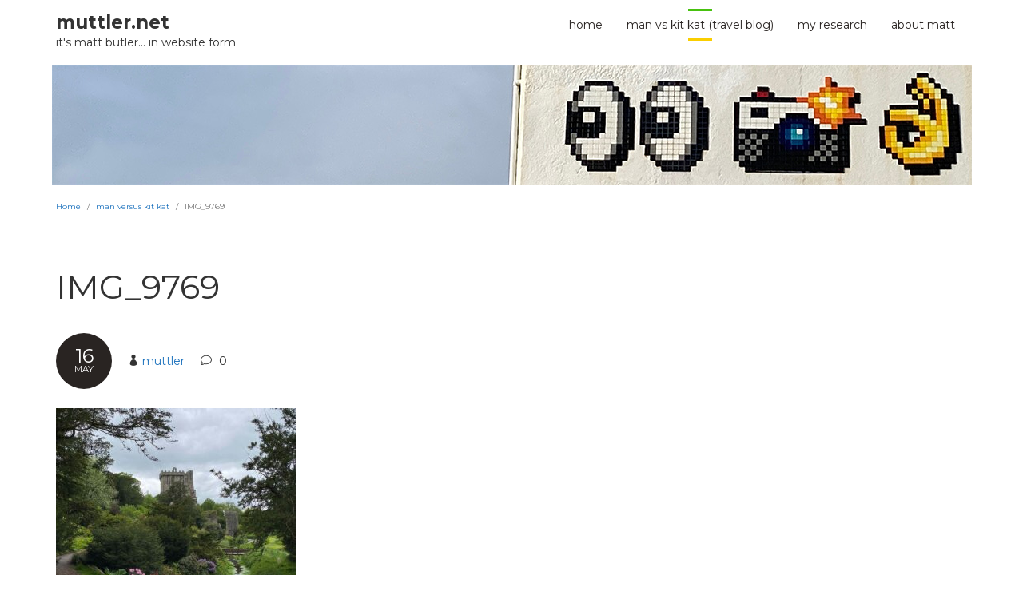

--- FILE ---
content_type: text/html; charset=UTF-8
request_url: http://muttler.net/img_9769/
body_size: 9959
content:
<!DOCTYPE html>
<!--[if IE 7]>
<html class="ie ie7" lang="en-AU">
<![endif]-->
<!--[if IE 8]>
<html class="ie ie8" lang="en-AU">
<![endif]-->
<!--[if !(IE 7) | !(IE 8) ]><!-->
<html lang="en-AU">
<!--<![endif]-->
<head>
	<meta charset="UTF-8">
	<meta content="width=device-width, initial-scale=1.0" name="viewport">
	<link rel="profile" href="http://gmpg.org/xfn/11">
	<link rel="pingback" href="http://muttler.net/xmlrpc.php">
	<title>IMG_9769 &#8211; muttler.net</title>
<meta name='robots' content='max-image-preview:large' />
<link rel='dns-prefetch' href='//fonts.googleapis.com' />
<link rel='dns-prefetch' href='//v0.wordpress.com' />
<link rel='dns-prefetch' href='//widgets.wp.com' />
<link rel='dns-prefetch' href='//s0.wp.com' />
<link rel='dns-prefetch' href='//0.gravatar.com' />
<link rel='dns-prefetch' href='//1.gravatar.com' />
<link rel='dns-prefetch' href='//2.gravatar.com' />
<link rel="alternate" type="application/rss+xml" title="muttler.net &raquo; Feed" href="http://muttler.net/feed/" />
<link rel="alternate" type="application/rss+xml" title="muttler.net &raquo; Comments Feed" href="http://muttler.net/comments/feed/" />
<link rel="alternate" type="application/rss+xml" title="muttler.net &raquo; IMG_9769 Comments Feed" href="http://muttler.net/feed/?attachment_id=24129" />
<link rel="alternate" title="oEmbed (JSON)" type="application/json+oembed" href="http://muttler.net/wp-json/oembed/1.0/embed?url=http%3A%2F%2Fmuttler.net%2Fimg_9769%2F" />
<link rel="alternate" title="oEmbed (XML)" type="text/xml+oembed" href="http://muttler.net/wp-json/oembed/1.0/embed?url=http%3A%2F%2Fmuttler.net%2Fimg_9769%2F&#038;format=xml" />
<style id='wp-img-auto-sizes-contain-inline-css' type='text/css'>
img:is([sizes=auto i],[sizes^="auto," i]){contain-intrinsic-size:3000px 1500px}
/*# sourceURL=wp-img-auto-sizes-contain-inline-css */
</style>
<style id='wp-emoji-styles-inline-css' type='text/css'>

	img.wp-smiley, img.emoji {
		display: inline !important;
		border: none !important;
		box-shadow: none !important;
		height: 1em !important;
		width: 1em !important;
		margin: 0 0.07em !important;
		vertical-align: -0.1em !important;
		background: none !important;
		padding: 0 !important;
	}
/*# sourceURL=wp-emoji-styles-inline-css */
</style>
<style id='wp-block-library-inline-css' type='text/css'>
:root{--wp-block-synced-color:#7a00df;--wp-block-synced-color--rgb:122,0,223;--wp-bound-block-color:var(--wp-block-synced-color);--wp-editor-canvas-background:#ddd;--wp-admin-theme-color:#007cba;--wp-admin-theme-color--rgb:0,124,186;--wp-admin-theme-color-darker-10:#006ba1;--wp-admin-theme-color-darker-10--rgb:0,107,160.5;--wp-admin-theme-color-darker-20:#005a87;--wp-admin-theme-color-darker-20--rgb:0,90,135;--wp-admin-border-width-focus:2px}@media (min-resolution:192dpi){:root{--wp-admin-border-width-focus:1.5px}}.wp-element-button{cursor:pointer}:root .has-very-light-gray-background-color{background-color:#eee}:root .has-very-dark-gray-background-color{background-color:#313131}:root .has-very-light-gray-color{color:#eee}:root .has-very-dark-gray-color{color:#313131}:root .has-vivid-green-cyan-to-vivid-cyan-blue-gradient-background{background:linear-gradient(135deg,#00d084,#0693e3)}:root .has-purple-crush-gradient-background{background:linear-gradient(135deg,#34e2e4,#4721fb 50%,#ab1dfe)}:root .has-hazy-dawn-gradient-background{background:linear-gradient(135deg,#faaca8,#dad0ec)}:root .has-subdued-olive-gradient-background{background:linear-gradient(135deg,#fafae1,#67a671)}:root .has-atomic-cream-gradient-background{background:linear-gradient(135deg,#fdd79a,#004a59)}:root .has-nightshade-gradient-background{background:linear-gradient(135deg,#330968,#31cdcf)}:root .has-midnight-gradient-background{background:linear-gradient(135deg,#020381,#2874fc)}:root{--wp--preset--font-size--normal:16px;--wp--preset--font-size--huge:42px}.has-regular-font-size{font-size:1em}.has-larger-font-size{font-size:2.625em}.has-normal-font-size{font-size:var(--wp--preset--font-size--normal)}.has-huge-font-size{font-size:var(--wp--preset--font-size--huge)}.has-text-align-center{text-align:center}.has-text-align-left{text-align:left}.has-text-align-right{text-align:right}.has-fit-text{white-space:nowrap!important}#end-resizable-editor-section{display:none}.aligncenter{clear:both}.items-justified-left{justify-content:flex-start}.items-justified-center{justify-content:center}.items-justified-right{justify-content:flex-end}.items-justified-space-between{justify-content:space-between}.screen-reader-text{border:0;clip-path:inset(50%);height:1px;margin:-1px;overflow:hidden;padding:0;position:absolute;width:1px;word-wrap:normal!important}.screen-reader-text:focus{background-color:#ddd;clip-path:none;color:#444;display:block;font-size:1em;height:auto;left:5px;line-height:normal;padding:15px 23px 14px;text-decoration:none;top:5px;width:auto;z-index:100000}html :where(.has-border-color){border-style:solid}html :where([style*=border-top-color]){border-top-style:solid}html :where([style*=border-right-color]){border-right-style:solid}html :where([style*=border-bottom-color]){border-bottom-style:solid}html :where([style*=border-left-color]){border-left-style:solid}html :where([style*=border-width]){border-style:solid}html :where([style*=border-top-width]){border-top-style:solid}html :where([style*=border-right-width]){border-right-style:solid}html :where([style*=border-bottom-width]){border-bottom-style:solid}html :where([style*=border-left-width]){border-left-style:solid}html :where(img[class*=wp-image-]){height:auto;max-width:100%}:where(figure){margin:0 0 1em}html :where(.is-position-sticky){--wp-admin--admin-bar--position-offset:var(--wp-admin--admin-bar--height,0px)}@media screen and (max-width:600px){html :where(.is-position-sticky){--wp-admin--admin-bar--position-offset:0px}}
.has-text-align-justify{text-align:justify;}

/*# sourceURL=wp-block-library-inline-css */
</style><style id='global-styles-inline-css' type='text/css'>
:root{--wp--preset--aspect-ratio--square: 1;--wp--preset--aspect-ratio--4-3: 4/3;--wp--preset--aspect-ratio--3-4: 3/4;--wp--preset--aspect-ratio--3-2: 3/2;--wp--preset--aspect-ratio--2-3: 2/3;--wp--preset--aspect-ratio--16-9: 16/9;--wp--preset--aspect-ratio--9-16: 9/16;--wp--preset--color--black: #000000;--wp--preset--color--cyan-bluish-gray: #abb8c3;--wp--preset--color--white: #ffffff;--wp--preset--color--pale-pink: #f78da7;--wp--preset--color--vivid-red: #cf2e2e;--wp--preset--color--luminous-vivid-orange: #ff6900;--wp--preset--color--luminous-vivid-amber: #fcb900;--wp--preset--color--light-green-cyan: #7bdcb5;--wp--preset--color--vivid-green-cyan: #00d084;--wp--preset--color--pale-cyan-blue: #8ed1fc;--wp--preset--color--vivid-cyan-blue: #0693e3;--wp--preset--color--vivid-purple: #9b51e0;--wp--preset--gradient--vivid-cyan-blue-to-vivid-purple: linear-gradient(135deg,rgb(6,147,227) 0%,rgb(155,81,224) 100%);--wp--preset--gradient--light-green-cyan-to-vivid-green-cyan: linear-gradient(135deg,rgb(122,220,180) 0%,rgb(0,208,130) 100%);--wp--preset--gradient--luminous-vivid-amber-to-luminous-vivid-orange: linear-gradient(135deg,rgb(252,185,0) 0%,rgb(255,105,0) 100%);--wp--preset--gradient--luminous-vivid-orange-to-vivid-red: linear-gradient(135deg,rgb(255,105,0) 0%,rgb(207,46,46) 100%);--wp--preset--gradient--very-light-gray-to-cyan-bluish-gray: linear-gradient(135deg,rgb(238,238,238) 0%,rgb(169,184,195) 100%);--wp--preset--gradient--cool-to-warm-spectrum: linear-gradient(135deg,rgb(74,234,220) 0%,rgb(151,120,209) 20%,rgb(207,42,186) 40%,rgb(238,44,130) 60%,rgb(251,105,98) 80%,rgb(254,248,76) 100%);--wp--preset--gradient--blush-light-purple: linear-gradient(135deg,rgb(255,206,236) 0%,rgb(152,150,240) 100%);--wp--preset--gradient--blush-bordeaux: linear-gradient(135deg,rgb(254,205,165) 0%,rgb(254,45,45) 50%,rgb(107,0,62) 100%);--wp--preset--gradient--luminous-dusk: linear-gradient(135deg,rgb(255,203,112) 0%,rgb(199,81,192) 50%,rgb(65,88,208) 100%);--wp--preset--gradient--pale-ocean: linear-gradient(135deg,rgb(255,245,203) 0%,rgb(182,227,212) 50%,rgb(51,167,181) 100%);--wp--preset--gradient--electric-grass: linear-gradient(135deg,rgb(202,248,128) 0%,rgb(113,206,126) 100%);--wp--preset--gradient--midnight: linear-gradient(135deg,rgb(2,3,129) 0%,rgb(40,116,252) 100%);--wp--preset--font-size--small: 13px;--wp--preset--font-size--medium: 20px;--wp--preset--font-size--large: 36px;--wp--preset--font-size--x-large: 42px;--wp--preset--spacing--20: 0.44rem;--wp--preset--spacing--30: 0.67rem;--wp--preset--spacing--40: 1rem;--wp--preset--spacing--50: 1.5rem;--wp--preset--spacing--60: 2.25rem;--wp--preset--spacing--70: 3.38rem;--wp--preset--spacing--80: 5.06rem;--wp--preset--shadow--natural: 6px 6px 9px rgba(0, 0, 0, 0.2);--wp--preset--shadow--deep: 12px 12px 50px rgba(0, 0, 0, 0.4);--wp--preset--shadow--sharp: 6px 6px 0px rgba(0, 0, 0, 0.2);--wp--preset--shadow--outlined: 6px 6px 0px -3px rgb(255, 255, 255), 6px 6px rgb(0, 0, 0);--wp--preset--shadow--crisp: 6px 6px 0px rgb(0, 0, 0);}:where(.is-layout-flex){gap: 0.5em;}:where(.is-layout-grid){gap: 0.5em;}body .is-layout-flex{display: flex;}.is-layout-flex{flex-wrap: wrap;align-items: center;}.is-layout-flex > :is(*, div){margin: 0;}body .is-layout-grid{display: grid;}.is-layout-grid > :is(*, div){margin: 0;}:where(.wp-block-columns.is-layout-flex){gap: 2em;}:where(.wp-block-columns.is-layout-grid){gap: 2em;}:where(.wp-block-post-template.is-layout-flex){gap: 1.25em;}:where(.wp-block-post-template.is-layout-grid){gap: 1.25em;}.has-black-color{color: var(--wp--preset--color--black) !important;}.has-cyan-bluish-gray-color{color: var(--wp--preset--color--cyan-bluish-gray) !important;}.has-white-color{color: var(--wp--preset--color--white) !important;}.has-pale-pink-color{color: var(--wp--preset--color--pale-pink) !important;}.has-vivid-red-color{color: var(--wp--preset--color--vivid-red) !important;}.has-luminous-vivid-orange-color{color: var(--wp--preset--color--luminous-vivid-orange) !important;}.has-luminous-vivid-amber-color{color: var(--wp--preset--color--luminous-vivid-amber) !important;}.has-light-green-cyan-color{color: var(--wp--preset--color--light-green-cyan) !important;}.has-vivid-green-cyan-color{color: var(--wp--preset--color--vivid-green-cyan) !important;}.has-pale-cyan-blue-color{color: var(--wp--preset--color--pale-cyan-blue) !important;}.has-vivid-cyan-blue-color{color: var(--wp--preset--color--vivid-cyan-blue) !important;}.has-vivid-purple-color{color: var(--wp--preset--color--vivid-purple) !important;}.has-black-background-color{background-color: var(--wp--preset--color--black) !important;}.has-cyan-bluish-gray-background-color{background-color: var(--wp--preset--color--cyan-bluish-gray) !important;}.has-white-background-color{background-color: var(--wp--preset--color--white) !important;}.has-pale-pink-background-color{background-color: var(--wp--preset--color--pale-pink) !important;}.has-vivid-red-background-color{background-color: var(--wp--preset--color--vivid-red) !important;}.has-luminous-vivid-orange-background-color{background-color: var(--wp--preset--color--luminous-vivid-orange) !important;}.has-luminous-vivid-amber-background-color{background-color: var(--wp--preset--color--luminous-vivid-amber) !important;}.has-light-green-cyan-background-color{background-color: var(--wp--preset--color--light-green-cyan) !important;}.has-vivid-green-cyan-background-color{background-color: var(--wp--preset--color--vivid-green-cyan) !important;}.has-pale-cyan-blue-background-color{background-color: var(--wp--preset--color--pale-cyan-blue) !important;}.has-vivid-cyan-blue-background-color{background-color: var(--wp--preset--color--vivid-cyan-blue) !important;}.has-vivid-purple-background-color{background-color: var(--wp--preset--color--vivid-purple) !important;}.has-black-border-color{border-color: var(--wp--preset--color--black) !important;}.has-cyan-bluish-gray-border-color{border-color: var(--wp--preset--color--cyan-bluish-gray) !important;}.has-white-border-color{border-color: var(--wp--preset--color--white) !important;}.has-pale-pink-border-color{border-color: var(--wp--preset--color--pale-pink) !important;}.has-vivid-red-border-color{border-color: var(--wp--preset--color--vivid-red) !important;}.has-luminous-vivid-orange-border-color{border-color: var(--wp--preset--color--luminous-vivid-orange) !important;}.has-luminous-vivid-amber-border-color{border-color: var(--wp--preset--color--luminous-vivid-amber) !important;}.has-light-green-cyan-border-color{border-color: var(--wp--preset--color--light-green-cyan) !important;}.has-vivid-green-cyan-border-color{border-color: var(--wp--preset--color--vivid-green-cyan) !important;}.has-pale-cyan-blue-border-color{border-color: var(--wp--preset--color--pale-cyan-blue) !important;}.has-vivid-cyan-blue-border-color{border-color: var(--wp--preset--color--vivid-cyan-blue) !important;}.has-vivid-purple-border-color{border-color: var(--wp--preset--color--vivid-purple) !important;}.has-vivid-cyan-blue-to-vivid-purple-gradient-background{background: var(--wp--preset--gradient--vivid-cyan-blue-to-vivid-purple) !important;}.has-light-green-cyan-to-vivid-green-cyan-gradient-background{background: var(--wp--preset--gradient--light-green-cyan-to-vivid-green-cyan) !important;}.has-luminous-vivid-amber-to-luminous-vivid-orange-gradient-background{background: var(--wp--preset--gradient--luminous-vivid-amber-to-luminous-vivid-orange) !important;}.has-luminous-vivid-orange-to-vivid-red-gradient-background{background: var(--wp--preset--gradient--luminous-vivid-orange-to-vivid-red) !important;}.has-very-light-gray-to-cyan-bluish-gray-gradient-background{background: var(--wp--preset--gradient--very-light-gray-to-cyan-bluish-gray) !important;}.has-cool-to-warm-spectrum-gradient-background{background: var(--wp--preset--gradient--cool-to-warm-spectrum) !important;}.has-blush-light-purple-gradient-background{background: var(--wp--preset--gradient--blush-light-purple) !important;}.has-blush-bordeaux-gradient-background{background: var(--wp--preset--gradient--blush-bordeaux) !important;}.has-luminous-dusk-gradient-background{background: var(--wp--preset--gradient--luminous-dusk) !important;}.has-pale-ocean-gradient-background{background: var(--wp--preset--gradient--pale-ocean) !important;}.has-electric-grass-gradient-background{background: var(--wp--preset--gradient--electric-grass) !important;}.has-midnight-gradient-background{background: var(--wp--preset--gradient--midnight) !important;}.has-small-font-size{font-size: var(--wp--preset--font-size--small) !important;}.has-medium-font-size{font-size: var(--wp--preset--font-size--medium) !important;}.has-large-font-size{font-size: var(--wp--preset--font-size--large) !important;}.has-x-large-font-size{font-size: var(--wp--preset--font-size--x-large) !important;}
/*# sourceURL=global-styles-inline-css */
</style>

<style id='classic-theme-styles-inline-css' type='text/css'>
/*! This file is auto-generated */
.wp-block-button__link{color:#fff;background-color:#32373c;border-radius:9999px;box-shadow:none;text-decoration:none;padding:calc(.667em + 2px) calc(1.333em + 2px);font-size:1.125em}.wp-block-file__button{background:#32373c;color:#fff;text-decoration:none}
/*# sourceURL=/wp-includes/css/classic-themes.min.css */
</style>
<link rel='stylesheet' id='anaglyph-elegantFonts-css' href='http://muttler.net/wp-content/themes/anaglyph-lite/includes/theme/assets/icons/elegant-font/style.css?ver=6.9' type='text/css' media='all' />
<link rel='stylesheet' id='anaglyph-bootstrap-css' href='http://muttler.net/wp-content/themes/anaglyph-lite/includes/theme/assets/bootstrap/css/bootstrap.min.css?ver=6.9' type='text/css' media='all' />
<link rel='stylesheet' id='anaglyph-vanillabox-css' href='http://muttler.net/wp-content/themes/anaglyph-lite/includes/theme/assets/css/vanillabox/vanillabox.css?ver=6.9' type='text/css' media='all' />
<link rel='stylesheet' id='anaglyph-flexslider-css' href='http://muttler.net/wp-content/themes/anaglyph-lite/includes/theme/assets/css/flexslider.css?ver=6.9' type='text/css' media='all' />
<link rel='stylesheet' id='anaglyph-animate-css' href='http://muttler.net/wp-content/themes/anaglyph-lite/includes/theme/assets/css/animate.css?ver=6.9' type='text/css' media='all' />
<link rel='stylesheet' id='anaglyph-selectize-css' href='http://muttler.net/wp-content/themes/anaglyph-lite/includes/theme/assets/css/selectize.css?ver=6.9' type='text/css' media='all' />
<link rel='stylesheet' id='anaglyph-style-css' href='http://muttler.net/wp-content/themes/anaglyph-lite/style.css?ver=6.9' type='text/css' media='all' />
<style id='anaglyph-style-inline-css' type='text/css'>
.sub-page .navigation-wrapper {position:fixed !important;}.navigation-wrapper .navigation .nav > li > a { color:#292422; }.navigation-wrapper .navigation .nav > li:hover > a { color:#292422; }.navigation-wrapper .navigation .nav > li.current_page_item > a, .navigation-wrapper .navigation .nav > li.current-menu-item > a, .navigation-wrapper .navigation .nav > li.current-menu-parent > a, .navigation-wrapper .navigation .nav > li.current_page_parent > a, .navigation-wrapper .navigation .nav > li.current-menu-ancestor > a, .navigation-wrapper .navigation .nav > li.active a {color:#292422;}.navigation-wrapper .navigation .nav li .child-navigation li a, .navigation-wrapper .navigation .nav li .child-navigation li .child-navigation li a {color:#292422;}.navigation-wrapper .navigation .nav li .child-navigation li:hover > a, .navigation-wrapper .navigation .nav li .child-navigation li .child-navigation li:hover > a {background-color:#FFFFFF;color:#47c10f;}.navigation-wrapper .navigation .nav li .child-navigation li.current_page_item a, .navigation-wrapper .navigation .nav li .child-navigation li.current-menu-item a, .navigation-wrapper .navigation .nav li .child-navigation li.current-menu-parent a, .navigation-wrapper .navigation .nav li .child-navigation li.current_page_parent a, .navigation-wrapper .navigation .nav li .child-navigation li.current-menu-ancestor a, .navigation-wrapper .navigation .nav li .child-navigation li a.active,.navigation-wrapper .navigation .nav li .child-navigation li .child-navigation li.current_page_item a, .navigation-wrapper .navigation .nav li .child-navigation li .child-navigation li.current-menu-item a, .navigation-wrapper .navigation .nav li .child-navigation li .child-navigation li.current-menu-parent a, .navigation-wrapper .navigation .nav li .child-navigation li .child-navigation li.current_page_parent a, .navigation-wrapper .navigation .nav li .child-navigation li .child-navigation li.current-menu-ancestor a, .navigation-wrapper .navigation .nav li .child-navigation li .child-navigation li a.active{background-color:#FFFFFF;color:#47c10f;}.header-solid, .sub-page .navigation {background-color:#FFFFFF; }@media (max-width: 767px) {.navigation-wrapper .navigation .navbar .navbar-collapse {background-color:#FFFFFF; }}.navigation-wrapper .navigation .nav li .child-navigation {background-color:#EDEAE6; }.navigation-wrapper .navigation .nav li .child-navigation li {border-color:rgba(0,0,0,0.05); }.navigation-wrapper .navigation .nav li a:before {background-color:#47c10f; }.navigation-wrapper .navigation .nav li a:after {background-color:#FACE00; }.slides .slide-content .slide-wrapper h1, .slides .slide-content .slide-wrapper h1:before, .slides .slide-content .slide-wrapper h1:after {background-color:rgba(0,0,0,0.9); }.section-title h1:before,.section-title h2:before,.section-title h3:before,.section-title h4:before,.section-title h5:before,.section-title h6:before,.background-color-secondary{background-color:#FACE00; }.section-title h1:after,.section-title h2:after,.section-title h3:after,.section-title h4:after,.section-title h5:after,.section-title h6:after,.background-color-primary{background-color:#47c10f; }.sub-page #page-title .title h1 {background-color:rgba(0,0,0,0.8);}.blog-post .date-circle {background-color:#292422;);}.pagination li a, .pagination li span {border-left-width:2px;border-right-width:2px;border-top-width:2px;border-bottom-width:2px;border-style:solid;}.pagination li a, .pagination li span {border-color:#999999;}.pagination li a:hover {border-color:#000000;}.pagination li.active a,.pagination li.active span,.pagination li.active a:hover, .pagination li.active a:focus, .pagination li.active a:active{ border-color:#47c10f;}.pagination li a, .pagination li span {color:#292422;}.pagination li a:hover {color:#292422;}.pagination li.active a,.pagination li.active span,.pagination li.active a:hover, .pagination li.active a:focus, .pagination li.active a:active{ color:#ffffff;}.pagination li a, .pagination li span {background-color:#ffffff;}.pagination li a:hover {background-color:#ffffff;}.pagination li.active a,.pagination li.active span,.pagination li.active a:hover, .pagination li.active a:focus, .pagination li.active a:active{ background-color:#47c10f;}.blog-posts .blog-post .blog-post-content p, .container p {filter: progid:DXImageTransform.Microsoft.Alpha(Opacity=100);opacity: 1.0;}#nav-contact-us .background {background-color:#181818;}.address .icon {color:#E23A00;}#footer-bottom .background {background-color:#181818;}
/*# sourceURL=anaglyph-style-inline-css */
</style>
<link rel='stylesheet' id='redux-google-fonts-anaglyph_config-css' href='http://fonts.googleapis.com/css?family=Montserrat%3A400%2C700&#038;subset=latin&#038;ver=1766807768' type='text/css' media='all' />
<link rel='stylesheet' id='jetpack_css-css' href='http://muttler.net/wp-content/plugins/jetpack/css/jetpack.css?ver=11.7.3' type='text/css' media='all' />
<script type="text/javascript" src="http://muttler.net/wp-includes/js/jquery/jquery.min.js?ver=3.7.1" id="jquery-core-js"></script>
<script type="text/javascript" src="http://muttler.net/wp-includes/js/jquery/jquery-migrate.min.js?ver=3.4.1" id="jquery-migrate-js"></script>
<link rel="https://api.w.org/" href="http://muttler.net/wp-json/" /><link rel="alternate" title="JSON" type="application/json" href="http://muttler.net/wp-json/wp/v2/media/24129" /><link rel="EditURI" type="application/rsd+xml" title="RSD" href="http://muttler.net/xmlrpc.php?rsd" />
<meta name="generator" content="WordPress 6.9" />
<link rel="canonical" href="http://muttler.net/img_9769/" />
<link rel='shortlink' href='https://wp.me/a4G8vO-6hb' />
	<style>img#wpstats{display:none}</style>
		
<!-- Jetpack Open Graph Tags -->
<meta property="og:type" content="article" />
<meta property="og:title" content="IMG_9769" />
<meta property="og:url" content="http://muttler.net/img_9769/" />
<meta property="og:description" content="Visit the post for more." />
<meta property="article:published_time" content="2023-05-16T16:20:05+00:00" />
<meta property="article:modified_time" content="2023-05-16T16:20:05+00:00" />
<meta property="og:site_name" content="muttler.net" />
<meta property="og:image" content="http://muttler.net/wp-content/uploads/2023/05/IMG_9769.jpg" />
<meta property="og:image:alt" content="" />
<meta name="twitter:text:title" content="IMG_9769" />
<meta name="twitter:image" content="http://muttler.net/wp-content/uploads/2023/05/IMG_9769.jpg?w=640" />
<meta name="twitter:card" content="summary_large_image" />
<meta name="twitter:description" content="Visit the post for more." />

<!-- End Jetpack Open Graph Tags -->
<link rel="icon" href="http://muttler.net/wp-content/uploads/2023/01/cropped-muttler8-32x32.jpg" sizes="32x32" />
<link rel="icon" href="http://muttler.net/wp-content/uploads/2023/01/cropped-muttler8-192x192.jpg" sizes="192x192" />
<link rel="apple-touch-icon" href="http://muttler.net/wp-content/uploads/2023/01/cropped-muttler8-180x180.jpg" />
<meta name="msapplication-TileImage" content="http://muttler.net/wp-content/uploads/2023/01/cropped-muttler8-270x270.jpg" />
<link rel="shortcut icon" href="http://muttler.net/wp-content/uploads/2016/10/muttler-114.jpg"/>
<link rel="apple-touch-icon" href="http://muttler.net/wp-content/uploads/2016/10/muttler-114.jpg"> 
<link rel="apple-touch-icon" sizes="114x114" 	href="http://muttler.net/wp-content/uploads/2016/10/muttler-114.jpg "> 
<link rel="apple-touch-icon" sizes="72x72" 	href="http://muttler.net/wp-content/uploads/2016/10/muttler-114.jpg"> 
<link rel="apple-touch-icon" sizes="144x144" 	href="http://muttler.net/wp-content/uploads/2016/10/muttler-114.jpg"> 
<style type="text/css" title="dynamic-css" class="options-output">body{background-color:#ffffff;background-repeat:inherit;background-size:inherit;background-attachment:inherit;}.sub-page #page-title .title h1{font-family:Montserrat;text-transform:lowercase;font-weight:400;font-style:normal;color:#ffffff;font-size:40px;}.blog-post .date-circle,.blog-post .date-circle{font-family:Montserrat;font-weight:400;font-style:normal;color:#ffffff;font-size:14px;}.pagination li a, .pagination li span{font-family:Montserrat;font-weight:400;font-style:normal;font-size:14px;}.navigation-wrapper .navigation{padding-top:5px;padding-bottom:5px;}.navigation-wrapper .navigation .nav li a{font-family:Montserrat;text-transform:lowercase;font-weight:400;font-style:normal;font-size:14px;}body{font-family:Montserrat;font-weight:400;font-style:normal;color:#333;font-size:14px;}h1{font-family:Montserrat;text-transform:none;font-weight:400;font-style:normal;color:#333;font-size:72px;}h2{font-family:Montserrat;text-transform:none;font-weight:400;font-style:normal;color:#333;font-size:36px;}h3{font-family:Montserrat;text-transform:none;font-weight:400;font-style:normal;color:#333;font-size:24px;}h4{font-family:Montserrat;text-transform:none;font-weight:700;font-style:normal;color:#333;font-size:18px;}h5{font-family:Montserrat;text-transform:none;font-weight:400;font-style:normal;color:#333;font-size:14px;}h6{font-family:Montserrat;text-transform:none;font-weight:400;font-style:normal;color:#333;font-size:14px;}p{font-family:Montserrat;text-align:inherit;line-height:24px;font-weight:400;font-style:normal;color:#292422;font-size:14px;}a{color:#1e73be;}a:hover{color:#e23a00;}a:active{color:#e23a00;}footer#page-footer, footer#page-footer p{font-family:Montserrat;font-weight:400;font-style:normal;color:#fff;font-size:14px;}</style></head>
<body class="attachment wp-singular attachment-template-default single single-attachment postid-24129 attachmentid-24129 attachment-jpeg wp-theme-anaglyph-lite masthead-fixed singular sub-page">
	<div id="page" class="hfeed site">
		<a class="skip-link screen-reader-text" href="#content">Skip to content</a>
		
		<div class="navigation-wrapper">
			<div class="navigation">
				<header class="navbar" id="top" role="banner">
					<div class="container">
						<div class="navbar-header">
							<button class="navbar-toggle" type="button" data-toggle="collapse" data-target=".bs-navbar-collapse">
								<span class="sr-only">Toggle navigation</span>
								<span class="icon-bar"></span>
								<span class="icon-bar"></span>
								<span class="icon-bar"></span>
							</button>
							<a class="navbar-brand nav" href="http://muttler.net/" title="it&#039;s matt butler... in website form" rel="home"><h1 class="site-title">muttler.net</h1><h2 class="site-description">it&#039;s matt butler... in website form</h2></a>						</div>

						<nav class="primary-navigation collapse navbar-collapse bs-navbar-collapse navbar-right" role="navigation" aria-label="Primary Navigation">
							<ul id="menu-navigate-muttler" class="nav navbar-nav"><li id="menu-item-22" class="menu-item menu-item-type-post_type menu-item-object-page menu-item-home"><a href="http://muttler.net/">home</a></li>
<li id="menu-item-20" class="menu-item menu-item-type-post_type menu-item-object-page current_page_parent"><a href="http://muttler.net/blog/">man vs kit kat (travel blog)</a></li>
<li id="menu-item-1788" class="menu-item menu-item-type-post_type menu-item-object-page menu-item-has-children"><a href="http://muttler.net/myresearch/">my research</a>
<ul class="sub-menu list-unstyled child-navigation">
	<li id="menu-item-1959" class="menu-item menu-item-type-post_type menu-item-object-page"><a href="http://muttler.net/myresearch/accessible/">accessible graphics projects</a></li>
	<li id="menu-item-1958" class="menu-item menu-item-type-post_type menu-item-object-page"><a href="http://muttler.net/myresearch/research-publications/">publications</a></li>
	<li id="menu-item-1957" class="menu-item menu-item-type-post_type menu-item-object-page"><a href="http://muttler.net/myresearch/research-supervisions/">supervisions</a></li>
</ul>
</li>
<li id="menu-item-19885" class="menu-item menu-item-type-post_type menu-item-object-page menu-item-has-children"><a href="http://muttler.net/about-matt/">about Matt</a>
<ul class="sub-menu list-unstyled child-navigation">
	<li id="menu-item-2010" class="menu-item menu-item-type-post_type menu-item-object-page"><a href="http://muttler.net/contact/">contact me!</a></li>
</ul>
</li>
</ul>						</nav>	
					</div><!-- /.container -->
				</header><!-- /.navbar -->
			</div><!-- /.navigation -->
		</div><!-- end Header -->	
		<!-- For top anchor -->	
		
			<div id="main" class="site-main">

		<!-- Page Title -->
	<section id="page-title">
				<img src="http://muttler.net/wp-content/uploads/2025/12/invaderheader2.jpg" class="parallax-bg" alt="">	</section>
	<!-- end Page Title -->
	<!-- Breadcrumb --><section id="breadcrumb"><div class="container"><nav class="nav-breadcrumb" role="navigation" aria-label="Breadcrumb Navigation" ><ol class="breadcrumb"><li><a href="http://muttler.net" title="muttler.net" rel="home" class="trail-begin">Home</a></li>  <li><a href="http://muttler.net/blog/" title="man versus kit kat">man versus kit kat</a></li>  <li class="active"><span class="trail-end">IMG_9769</span></li></ol></nav></div></section>	<section id="blog-post" class="block">
		<div class="container">
			<div class="row">
				<div class="col-md-12">
					<div class="section-content">
									<div id="content" role="main">
				

<article id="post-24129" class="blog-post post-24129 attachment type-attachment status-inherit hentry" >
		<div class="entry-content">
		<header class="post-header">
			<h1>IMG_9769</h1>
		</header>
		
		<section class="post-info">
				
		<div class="date-circle">
			<div class="date-circle-content">
				<div class="day">16</div>
				<div class="month">May</div>
			</div>
		</div>
			
										<div class="post-author">
					<i class="icon icon_profile"></i>
					<a href="http://muttler.net/blog/author/muttler/">muttler</a>	
				</div>
				
		
							<div class="post-comments">
					<i class="icon icon_comment_alt"></i>
					<span>0</span>
				</div>
				
	
				</section>
				<section class="post-content">
			<p class="attachment"><a href='http://muttler.net/wp-content/uploads/2023/05/IMG_9769.jpg'><img fetchpriority="high" decoding="async" width="300" height="225" src="http://muttler.net/wp-content/uploads/2023/05/IMG_9769-300x225.jpg" class="attachment-medium size-medium" alt="" srcset="http://muttler.net/wp-content/uploads/2023/05/IMG_9769-300x225.jpg 300w, http://muttler.net/wp-content/uploads/2023/05/IMG_9769-1024x768.jpg 1024w, http://muttler.net/wp-content/uploads/2023/05/IMG_9769-768x576.jpg 768w, http://muttler.net/wp-content/uploads/2023/05/IMG_9769.jpg 1200w" sizes="(max-width: 300px) 100vw, 300px" /></a></p>
					</section>
		
		<footer class="post-footer">
						<div class="social">
				<div class="icons">
					<span>Share this post:</span>
					<a title="Twitter" 		href="https://twitter.com/share?url=http://muttler.net/img_9769/"><i class="icon social_twitter"></i></a>
					<a title="Facebook" 	href="http://www.facebook.com/sharer.php?uhttp://muttler.net/img_9769/"><i class="icon social_facebook"></i></a>
					<a title="Pinterest" 	href="//pinterest.com/pin/create/button/?url=http://muttler.net/img_9769/&media=h&description=IMG_9769"><i class="icon social_pinterest"></i></a>
					<a title="Google +" 	href="https://plus.google.com/share?url={URL}" onclick="javascript:window.open(this.href, '', 'menubar=no,toolbar=no,resizable=yes,scrollbars=yes,height=600,width=600');return false;"><i class="icon social_googleplus"></i></a>
				</div>
			</div>
				<div class="no-tags"></div>		</footer>
	</div><!-- .entry-content -->
	<hr />
		
</article><!-- #post-## -->

<section id="comments" class="comments-area comments">
		<hr />

																	<div id="respond">
								<h3 id="reply-title">Leave a Reply <small><a rel="nofollow" id="cancel-comment-reply-link" href="/img_9769/#respond" style="display:none;">Cancel reply</a></small></h3>
																		<form action="http://muttler.net/wp-comments-post.php" method="post" id="reply-form">
																																																				<div class="row"><div class="col-md-6"><div class="control-group"><div class="controls"><label for="author" class="screen-reader-text">Name</label><input id="author" name="author" type="text" value="" size="30" aria-required='true' placeholder="Name" /></div></div></div>
<div class="col-md-6"><div class="control-group"><div class="controls"><label for="email" class="screen-reader-text">Email</label><input id="email" name="email" type="text" value="" size="30" aria-required='true' placeholder="Email" /></div></div></div></div>
																								<div class="row"><div class="col-md-12"><div class="control-group"><div class="controls"><label for="comment" class="screen-reader-text">Message</label><textarea id="comment" name="comment" cols="45" rows="8" aria-required="true" placeholder="Message"></textarea></div></div></div></div>																								<div class="form-submit form-actions pull-right">
														<input name="submit" type="submit" id="submit" class="btn btn-color-primary" value="Reply" />
														<input type='hidden' name='comment_post_ID' value='24129' id='comment_post_ID' />
<input type='hidden' name='comment_parent' id='comment_parent' value='0' />
												</div>
												<p style="display: none;"><input type="hidden" id="akismet_comment_nonce" name="akismet_comment_nonce" value="02b251cb73" /></p><p style="display: none !important;"><label>&#916;<textarea name="ak_hp_textarea" cols="45" rows="8" maxlength="100"></textarea></label><input type="hidden" id="ak_js_1" name="ak_js" value="27"/><script>document.getElementById( "ak_js_1" ).setAttribute( "value", ( new Date() ).getTime() );</script></p>										</form>
														</div><!-- #respond -->
												
</section><!-- #comments -->
			</div>
								</div>	
				</div>	
			</div>	
		</div>	
	</section>	
	</div><!-- #main -->
	<!-- Footer -->
	<footer id="page-footer" role="contentinfo">
		<section id="footer-bottom"><div class="container"><div class="copyright pull-left"><nofollow>© matt butler</nofollow></div><!-- /.copyright --><div class="social pull-right"><div class="icons"></div><!-- /.icons --></div><!-- /.social --></div><!-- /.container --><div class="background"></div></section><!-- /.footer-bottom -->	
	</footer>
		
</div><!-- #page -->
<script type="speculationrules">
{"prefetch":[{"source":"document","where":{"and":[{"href_matches":"/*"},{"not":{"href_matches":["/wp-*.php","/wp-admin/*","/wp-content/uploads/*","/wp-content/*","/wp-content/plugins/*","/wp-content/themes/anaglyph-lite/*","/*\\?(.+)"]}},{"not":{"selector_matches":"a[rel~=\"nofollow\"]"}},{"not":{"selector_matches":".no-prefetch, .no-prefetch a"}}]},"eagerness":"conservative"}]}
</script>
<script type="text/javascript" src="http://muttler.net/wp-includes/js/comment-reply.min.js?ver=6.9" id="comment-reply-js" async="async" data-wp-strategy="async" fetchpriority="low"></script>
<script type="text/javascript" src="http://muttler.net/wp-content/themes/anaglyph-lite/includes/theme/assets/bootstrap/js/bootstrap.min.js?ver=20130402" id="anaglyph-bootstrap-js"></script>
<script type="text/javascript" src="http://muttler.net/wp-content/themes/anaglyph-lite/includes/theme/assets/js/jquery.flexslider-min.js?ver=20130402" id="anaglyph-flexslider-js"></script>
<script type="text/javascript" src="http://muttler.net/wp-content/themes/anaglyph-lite/includes/theme/assets/js/html5.js?ver=20130402" id="anaglyph-html5-js"></script>
<script type="text/javascript" src="http://muttler.net/wp-content/themes/anaglyph-lite/includes/theme/assets/js/respond.js?ver=20130402" id="anaglyph-respond-js"></script>
<script type="text/javascript" src="http://muttler.net/wp-content/themes/anaglyph-lite/includes/theme/assets/js/jquery.validate.min.js?ver=20130402" id="anaglyph-validate-js"></script>
<script type="text/javascript" src="http://muttler.net/wp-content/themes/anaglyph-lite/includes/theme/assets/js/jquery.placeholder.js?ver=20130402" id="anaglyph-placeholder-js"></script>
<script type="text/javascript" src="http://muttler.net/wp-content/themes/anaglyph-lite/includes/theme/assets/js/jquery.vanillabox-0.1.6.min.js?ver=20130402" id="anaglyph-vanillabox-js"></script>
<script type="text/javascript" src="http://muttler.net/wp-content/themes/anaglyph-lite/includes/theme/assets/js/scrollReveal.min.js?ver=20130402" id="anaglyph-sReveal-js"></script>
<script type="text/javascript" src="http://muttler.net/wp-content/themes/anaglyph-lite/includes/theme/assets/js/skrollr.js?ver=20130402" id="anaglyph-skrollr-js"></script>
<script type="text/javascript" src="http://muttler.net/wp-content/themes/anaglyph-lite/includes/theme/assets/js/retina-1.1.0.min.js?ver=20130402" id="anaglyph-rr-js"></script>
<script type="text/javascript" src="http://muttler.net/wp-content/themes/anaglyph-lite/includes/theme/assets/js/jquery.scrollTo.min.js?ver=20130402" id="anaglyph-st-js"></script>
<script type="text/javascript" id="anaglyph-mainJs-js-extra">
/* <![CDATA[ */
var AnaglyphGlobal = {"ajaxurl":"http://muttler.net/wp-admin/admin-ajax.php","is_mobile":"","disable_animation_mobile":"","headerFixedVartiation":"2","slider_on":"","sliderParam":{"sliderParallaxOn":true,"slideshowSpeed":"8000","animationSpeed":"1000","directionNav":false,"controlNav":true,"animationeffectin":"flipInX","animationeffectout":"fadeOutUp"}};
//# sourceURL=anaglyph-mainJs-js-extra
/* ]]> */
</script>
<script type="text/javascript" src="http://muttler.net/wp-content/themes/anaglyph-lite/includes/theme/assets/js/custom.js?ver=20130402" id="anaglyph-mainJs-js"></script>
<script type="text/javascript" src="http://muttler.net/wp-content/themes/anaglyph-lite/includes/theme/assets/js/smoothscroll.js?ver=20130402" id="anaglyph-smoothscroll-js"></script>
<script type="text/javascript" src="http://muttler.net/wp-content/themes/anaglyph-lite/includes/theme/assets/js/selectize.min.js?ver=20130402" id="anaglyph-selectize-js"></script>
<script defer type="text/javascript" src="http://muttler.net/wp-content/plugins/akismet/_inc/akismet-frontend.js?ver=1666598240" id="akismet-frontend-js"></script>
<script id="wp-emoji-settings" type="application/json">
{"baseUrl":"https://s.w.org/images/core/emoji/17.0.2/72x72/","ext":".png","svgUrl":"https://s.w.org/images/core/emoji/17.0.2/svg/","svgExt":".svg","source":{"concatemoji":"http://muttler.net/wp-includes/js/wp-emoji-release.min.js?ver=6.9"}}
</script>
<script type="module">
/* <![CDATA[ */
/*! This file is auto-generated */
const a=JSON.parse(document.getElementById("wp-emoji-settings").textContent),o=(window._wpemojiSettings=a,"wpEmojiSettingsSupports"),s=["flag","emoji"];function i(e){try{var t={supportTests:e,timestamp:(new Date).valueOf()};sessionStorage.setItem(o,JSON.stringify(t))}catch(e){}}function c(e,t,n){e.clearRect(0,0,e.canvas.width,e.canvas.height),e.fillText(t,0,0);t=new Uint32Array(e.getImageData(0,0,e.canvas.width,e.canvas.height).data);e.clearRect(0,0,e.canvas.width,e.canvas.height),e.fillText(n,0,0);const a=new Uint32Array(e.getImageData(0,0,e.canvas.width,e.canvas.height).data);return t.every((e,t)=>e===a[t])}function p(e,t){e.clearRect(0,0,e.canvas.width,e.canvas.height),e.fillText(t,0,0);var n=e.getImageData(16,16,1,1);for(let e=0;e<n.data.length;e++)if(0!==n.data[e])return!1;return!0}function u(e,t,n,a){switch(t){case"flag":return n(e,"\ud83c\udff3\ufe0f\u200d\u26a7\ufe0f","\ud83c\udff3\ufe0f\u200b\u26a7\ufe0f")?!1:!n(e,"\ud83c\udde8\ud83c\uddf6","\ud83c\udde8\u200b\ud83c\uddf6")&&!n(e,"\ud83c\udff4\udb40\udc67\udb40\udc62\udb40\udc65\udb40\udc6e\udb40\udc67\udb40\udc7f","\ud83c\udff4\u200b\udb40\udc67\u200b\udb40\udc62\u200b\udb40\udc65\u200b\udb40\udc6e\u200b\udb40\udc67\u200b\udb40\udc7f");case"emoji":return!a(e,"\ud83e\u1fac8")}return!1}function f(e,t,n,a){let r;const o=(r="undefined"!=typeof WorkerGlobalScope&&self instanceof WorkerGlobalScope?new OffscreenCanvas(300,150):document.createElement("canvas")).getContext("2d",{willReadFrequently:!0}),s=(o.textBaseline="top",o.font="600 32px Arial",{});return e.forEach(e=>{s[e]=t(o,e,n,a)}),s}function r(e){var t=document.createElement("script");t.src=e,t.defer=!0,document.head.appendChild(t)}a.supports={everything:!0,everythingExceptFlag:!0},new Promise(t=>{let n=function(){try{var e=JSON.parse(sessionStorage.getItem(o));if("object"==typeof e&&"number"==typeof e.timestamp&&(new Date).valueOf()<e.timestamp+604800&&"object"==typeof e.supportTests)return e.supportTests}catch(e){}return null}();if(!n){if("undefined"!=typeof Worker&&"undefined"!=typeof OffscreenCanvas&&"undefined"!=typeof URL&&URL.createObjectURL&&"undefined"!=typeof Blob)try{var e="postMessage("+f.toString()+"("+[JSON.stringify(s),u.toString(),c.toString(),p.toString()].join(",")+"));",a=new Blob([e],{type:"text/javascript"});const r=new Worker(URL.createObjectURL(a),{name:"wpTestEmojiSupports"});return void(r.onmessage=e=>{i(n=e.data),r.terminate(),t(n)})}catch(e){}i(n=f(s,u,c,p))}t(n)}).then(e=>{for(const n in e)a.supports[n]=e[n],a.supports.everything=a.supports.everything&&a.supports[n],"flag"!==n&&(a.supports.everythingExceptFlag=a.supports.everythingExceptFlag&&a.supports[n]);var t;a.supports.everythingExceptFlag=a.supports.everythingExceptFlag&&!a.supports.flag,a.supports.everything||((t=a.source||{}).concatemoji?r(t.concatemoji):t.wpemoji&&t.twemoji&&(r(t.twemoji),r(t.wpemoji)))});
//# sourceURL=http://muttler.net/wp-includes/js/wp-emoji-loader.min.js
/* ]]> */
</script>
	<script src='https://stats.wp.com/e-202605.js' defer></script>
	<script>
		_stq = window._stq || [];
		_stq.push([ 'view', {v:'ext',blog:'69147844',post:'24129',tz:'0',srv:'muttler.net',j:'1:11.7.3'} ]);
		_stq.push([ 'clickTrackerInit', '69147844', '24129' ]);
	</script></body>
</html>
<!--
Performance optimized by W3 Total Cache. Learn more: https://www.boldgrid.com/w3-total-cache/

Page Caching using disk: enhanced 

Served from: muttler.net @ 2026-02-01 00:48:45 by W3 Total Cache
-->

--- FILE ---
content_type: text/css
request_url: http://muttler.net/wp-content/themes/anaglyph-lite/includes/theme/assets/css/flexslider.css?ver=6.9
body_size: 2217
content:
/*
 * jQuery FlexSlider v2.2.0
 * http://www.woothemes.com/flexslider/
 *
 * Copyright 2012 WooThemes
 * Free to use under the GPLv2 license.
 * http://www.gnu.org/licenses/gpl-2.0.html
 *
 * Contributing author: Tyler Smith (@mbmufffin)
 */


/* Browser Resets
*********************************/
.flex-container a:active,
.flexslider a:active,
.flex-container a:focus,
.flexslider a:focus  {outline: none;}
.slides,
.flex-control-nav,
.flex-direction-nav {margin: 0; padding: 0; list-style: none;}


/* FlexSlider Necessary Styles
*********************************/
.flexslider {margin: 0; padding: 0;}
.flexslider .slides > li {display: none; -webkit-backface-visibility: hidden;} /* Hide the slides before the JS is loaded. Avoids image jumping */
.flexslider .slides img {width: 100%; display: block;}
.flex-pauseplay span {text-transform: capitalize;}

/* No JavaScript Fallback */
/* If you are not using another script, such as Modernizr, make sure you
 * include js that eliminates this class on page load */
.no-js .slides > li:first-child {display: block;}

/* FlexSlider Default Theme
*********************************/
.flexslider { margin: 0 0 60px; background: #fff; border: 4px solid #fff; position: relative; -webkit-border-radius: 4px; -moz-border-radius: 4px; -o-border-radius: 4px; border-radius: 4px; -webkit-box-shadow: 0 1px 4px rgba(0,0,0,.2); -moz-box-shadow: 0 1px 4px rgba(0,0,0,.2); -o-box-shadow: 0 1px 4px rgba(0,0,0,.2); box-shadow: 0 1px 4px rgba(0,0,0,.2); zoom: 1; }
.flex-viewport { max-height: 2000px; -webkit-transition: all 1s ease; -moz-transition: all 1s ease; -o-transition: all 1s ease; transition: all 1s ease; }
.loading .flex-viewport { max-height: 300px; }
.flexslider .slides { zoom: 1; }
.carousel li { margin-right: 5px; }

/* Direction Nav */
.flex-direction-nav {*height: 0;}
.flex-direction-nav a  { display: block; width: 40px; height: 40px; margin: -20px 0 0; position: absolute; top: 50%; z-index: 10; overflow: hidden; opacity: 0; cursor: pointer; color: rgba(0,0,0,0.8); text-shadow: 1px 1px 0 rgba(255,255,255,0.3); -webkit-transition: all .3s ease; -moz-transition: all .3s ease; transition: all .3s ease; }
.flex-direction-nav .flex-prev { left: -50px; }
.flex-direction-nav .flex-next { right: -50px; text-align: right; }
.flexslider:hover .flex-prev { opacity: 0.7; left: 10px; }
.flexslider:hover .flex-next { opacity: 0.7; right: 10px; }
.flexslider:hover .flex-next:hover, .flexslider:hover .flex-prev:hover { opacity: 1; }
.flex-direction-nav .flex-disabled { opacity: 0!important; filter:alpha(opacity=0); cursor: default; }
.flex-direction-nav a:before  { font-family: "flexslider-icon"; font-size: 40px; display: inline-block; content: '\f001'; }
.flex-direction-nav a.flex-next:before  { content: '\f002'; }

/* Pause/Play */
.flex-pauseplay a { display: block; width: 20px; height: 20px; position: absolute; bottom: 5px; left: 10px; opacity: 0.8; z-index: 10; overflow: hidden; cursor: pointer; color: #000; }
.flex-pauseplay a:before  { font-family: "flexslider-icon"; font-size: 20px; display: inline-block; content: '\f004'; }
.flex-pauseplay a:hover  { opacity: 1; }
.flex-pauseplay a.flex-play:before { content: '\f003'; }

/* Control Nav */
.flex-control-nav {width: 100%; position: absolute; bottom: -40px; text-align: center;}
.flex-control-nav li {margin: 0 6px; display: inline-block; zoom: 1; *display: inline;}
.flex-control-paging li a {width: 11px; height: 11px; display: block; background: #666; background: rgba(0,0,0,0.5); cursor: pointer; text-indent: -9999px; -webkit-border-radius: 20px; -moz-border-radius: 20px; -o-border-radius: 20px; border-radius: 20px; -webkit-box-shadow: inset 0 0 3px rgba(0,0,0,0.3); -moz-box-shadow: inset 0 0 3px rgba(0,0,0,0.3); -o-box-shadow: inset 0 0 3px rgba(0,0,0,0.3); box-shadow: inset 0 0 3px rgba(0,0,0,0.3); }
.flex-control-paging li a:hover { background: #333; background: rgba(0,0,0,0.7); }
.flex-control-paging li a.flex-active { background: #000; background: rgba(0,0,0,0.9); cursor: default; }

.flex-control-thumbs {margin: 5px 0 0; position: static; overflow: hidden;}
.flex-control-thumbs li {width: 25%; float: left; margin: 0;}
.flex-control-thumbs img {width: 100%; display: block; opacity: .7; cursor: pointer;}
.flex-control-thumbs img:hover {opacity: 1;}
.flex-control-thumbs .flex-active {opacity: 1; cursor: default;}

@media screen and (max-width: 860px) {
  .flex-direction-nav .flex-prev { opacity: 1; left: 10px;}
  .flex-direction-nav .flex-next { opacity: 1; right: 10px;}
}



/* Browser Resets
   Anaglyph styles	  
*********************************/
.anaglyph-container a:active,
.anaglyphslider a:active,
.anaglyph-container a:focus,
.anaglyphslider a:focus  {outline: none;}
.slides,
.anaglyph-control-nav,
.anaglyph-direction-nav {margin: 0; padding: 0; list-style: none;}


/* anaglyphSlider Necessary Styles
*********************************/
.anaglyphslider {margin: 0; padding: 0;}
.anaglyphslider .slides > li {display: none; -webkit-backface-visibility: hidden;} /* Hide the slides before the JS is loaded. Avoids image jumping */
.anaglyphslider .slides img {width: 100%; display: block;}
.anaglyph-pauseplay span {text-transform: capitalize;}

/* Clearfix for the .slides element */
.slides:after {content: "\0020"; display: block; clear: both; visibility: hidden; line-height: 0; height: 0;}
html[xmlns] .slides {display: block;}
* html .slides {height: 1%;}

/* No JavaScript Fallback */
/* If you are not using another script, such as Modernizr, make sure you
 * include js that eliminates this class on page load */
.no-js .slides > li:first-child {display: block;}

/* anaglyphSlider Default Theme
*********************************/
.anaglyphslider { margin: 0 0 20px 0; background: none;  position: relative;  zoom: 1; }
.anaglyphslider.carousel li:hover > img {border:2px solid #000000;}
.anaglyph-viewport { max-height: 2000px; -webkit-transition: all 1s ease; -moz-transition: all 1s ease; -o-transition: all 1s ease; transition: all 1s ease; }
.loading .anaglyph-viewport { max-height: 300px; }
.anaglyphslider .slides { zoom: 1; }
.anaglyphslider.carousel li { margin-right: 6px; }

/* Direction Nav */
.anaglyph-direction-nav {*height: 0;}
.anaglyph-direction-nav a  { display: block; padding: 5px; margin:0; position: absolute; top: 20px; z-index: 10; overflow: hidden; opacity: 1; cursor: pointer; color: rgba(0,0,0,0.8); text-shadow: 1px 1px 0 rgba(255,255,255,0.3); -webkit-transition: all .3s ease; -moz-transition: all .3s ease; transition: all .3s ease; text-decoration:none; background-color:#fff; font-family: "ElegantIcons"; font-size: 25px; line-height:25px; }
.anaglyph-direction-nav .anaglyph-prev { right: 50px; }
.anaglyph-direction-nav .anaglyph-next { right: 10px;  }

.anaglyphslider.carousel {padding:0 25px;}
.anaglyphslider.carousel .anaglyph-direction-nav a  {top:50%; margin:-20px 0 0 0;}
.anaglyphslider.carousel .anaglyph-direction-nav .anaglyph-prev { left:  -12px; right: inherit; }
.anaglyphslider.carousel .anaglyph-direction-nav .anaglyph-next { right: -12px;  }



/* Pause/Play */
.anaglyph-pauseplay a { display: block; width: 20px; height: 20px; position: absolute; bottom: 5px; left: 10px; opacity: 0.8; z-index: 10; overflow: hidden; cursor: pointer; color: #000; }
.anaglyph-pauseplay a:hover  { opacity: 1; }


/* Control Nav */
.anaglyph-control-nav {width: 100%; position: absolute; bottom: -40px; text-align: center;}
.anaglyph-control-nav li {margin: 0 6px; display: inline-block; zoom: 1; *display: inline;}
.anaglyph-control-paging li a {width: 11px; height: 11px; display: block; background: #666; background: rgba(0,0,0,0.5); cursor: pointer; text-indent: -9999px; -webkit-border-radius: 20px; -moz-border-radius: 20px; -o-border-radius: 20px; border-radius: 20px; -webkit-box-shadow: inset 0 0 3px rgba(0,0,0,0.3); -moz-box-shadow: inset 0 0 3px rgba(0,0,0,0.3); -o-box-shadow: inset 0 0 3px rgba(0,0,0,0.3); box-shadow: inset 0 0 3px rgba(0,0,0,0.3); }
.anaglyph-control-paging li a:hover { background: #333; background: rgba(0,0,0,0.7); }
.anaglyph-control-paging li a.anaglyph-active { background: #000; background: rgba(0,0,0,0.9); cursor: default; }

.anaglyph-control-thumbs {margin: 5px 0 0; position: static; overflow: hidden;}
.anaglyph-control-thumbs li {width: 25%; float: left; margin: 0;}
.anaglyph-control-thumbs img {width: 100%; display: block; opacity: .7; cursor: pointer;}
.anaglyph-control-thumbs img:hover {opacity: 1;}
.anaglyph-control-thumbs .anaglyph-active {opacity: 1; cursor: default;}

@media screen and (max-width: 860px) {
  .anaglyph-direction-nav .anaglyph-prev { opacity: 1; left: 10px;}
  .anaglyph-direction-nav .anaglyph-next { opacity: 1; right: 10px;}
}

--- FILE ---
content_type: text/css
request_url: http://muttler.net/wp-content/themes/anaglyph-lite/style.css?ver=6.9
body_size: 11106
content:
/*
Theme Name: Anaglyph Lite
Theme URI: https://github.com/fruitfulcode/anaglyph-lite
Author: fruitfulcode
Author URI: https://github.com/fruitfulcode/
Description: Anaglyph Lite is a free version of Premium WordPress theme ANAGLYPH. Flat and clean design, responsive and retina ready, bootstrap 3 grid 1170px, redux framework theme options, contact form 7, visual composer support. Works perfect with WooCommerce till version 3.0.The latest versions of WooCommerce supports our Premium WordPress theme ANAGLYPH.Powerful Theme options: adding your Logo, display options, styling options, flex slider options, header options, menu options, fonts options, social media links, contact form
Version: 1.6
License: GNU General Public License v2 or later
License URI: http://www.gnu.org/licenses/gpl-2.0.html
Tags: black, green, white, light, dark, two-columns, three-columns, left-sidebar, right-sidebar, fixed-layout, responsive-layout, custom-background, custom-header, custom-menu, editor-style, featured-images, flexible-header, full-width-template, microformats, post-formats, rtl-language-support, sticky-post, theme-options, translation-ready, accessibility-ready
Text Domain: anaglyph-lite

This theme, like WordPress, is licensed under the GPL.
Use it to make something cool, have fun, and share what you've learned with others.
*/

@import url(http://fonts.googleapis.com/css?family=Montserrat:400,700);

embed, iframe, object, video {
  max-width: 100%;
}

section.wpb_row .container .row section.wpb_row .container {
	padding-left: 0 !important;
	padding-right: 0 !important;
	width:100%;
} 

.wpb_row, .wpb_content_element, ul.wpb_thumbnails-fluid > li, .last_toggle_el_margin, .wpb_button {
	margin:0 !important;
}

i.icon {
  height: auto !important;
  line-height: initial !important;
  margin-left: 0 !important;
  width: auto !important;
}

.scroll-down-button {
  animation-delay: 1s;
  -moz-animation-delay: 1s;
  -webkit-animation-delay: 1s;
  -o-animation-delay: 1s;
}
.scroll-down-button .btn {
  -moz-animation-iteration-count: infinite;
  -webkit-animation-iteration-count: infinite;
  -o-animation-iteration-count: infinite;
  animation-iteration-count: infinite;
  animation-duration: 10s;
  -moz-animation-duration: 10s;
  -webkit-animation-duration: 10s;
  -o-animation-duration: 10s;
  animation-delay: 3s;
  -moz-animation-delay: 3s;
  -webkit-animation-delay: 3s;
  -o-animation-delay: 3s;
}

.screen-reader-text, .screen-reader-text span {
    height: 1px;
    left: -1000em;
    overflow: hidden;
    position: absolute;
    top: -1000em;
    width: 1px;
}
.site .skip-link {
    background-color: #f1f1f1;
    box-shadow: 0 0 1px 1px rgba(0, 0, 0, 0.2);
    color: #21759b;
    display: block;
    font: bold 14px "Noto Sans",sans-serif;
    left: -9999em;
    outline: medium none;
    padding: 15px 23px 14px;
    text-decoration: none;
    text-transform: none;
    top: -9999em;
	transition: none;
	-moz-transition: none;
	-webkit-transition: none;
}
.logged-in .site .skip-link {
    box-shadow: 0 0 2px 2px rgba(0, 0, 0, 0.6);
    font: bold 14px "Open Sans",sans-serif;
}
.site .skip-link:focus {
    clip: auto;
    height: auto;
    left: 6px;
    top: 7px;
    width: auto;
    z-index: 100000;
}

.navigation-wrapper {
  margin-top: 0px;
  position: fixed;
  width: 100%;
  z-index: 99999;
}
.navigation-wrapper .navigation {
  -webkit-transition: 0.3s;
  -moz-transition: 0.3s;
  -o-transition: 0.3s;
  transition: 0.3s;
  padding: 10px 0;
}
.navigation-wrapper .navigation .nav li a {
  text-transform: uppercase;
}
.navigation-wrapper .navigation .nav li a:after {
  -webkit-transition: 0.4s;
  -moz-transition: 0.4s;
  -o-transition: 0.4s;
  transition: 0.4s;
  filter: progid:DXImageTransform.Microsoft.Alpha(Opacity=0);
  opacity: 0;
  bottom: 0px;
  content: "";
  height: 3px;
  left: 0;
  margin: auto;
  position: absolute;
  right: 0;
  width: 30px;
}
.navigation-wrapper .navigation .nav li a:before {
  -webkit-transition: 0.4s;
  -moz-transition: 0.4s;
  -o-transition: 0.4s;
  transition: 0.4s;
  filter: progid:DXImageTransform.Microsoft.Alpha(Opacity=0);
  opacity: 0;
  content: "";
  height: 3px;
  left: 0;
  margin: auto;
  position: absolute;
  right: 0;
  top: 0px;
  width: 30px;
}

.navigation-wrapper .navigation .nav li a:hover, 
.navigation-wrapper .navigation .nav li a:focus
 {
  background-color: transparent;
}

.navigation-wrapper .navigation .nav li a:hover:after, 
.navigation-wrapper .navigation .nav li a:focus:after {
  filter: progid:DXImageTransform.Microsoft.Alpha(Opacity=100);
  opacity: 1;
  bottom: 5px;
}

.navigation-wrapper .navigation .nav li a:hover:before, 
.navigation-wrapper .navigation .nav li a:focus:before{
  filter: progid:DXImageTransform.Microsoft.Alpha(Opacity=100);
  opacity: 1;
  top: 5px;
}

.navigation-wrapper .navigation .nav li.current_page_item a:after,
.navigation-wrapper .navigation .nav li.current-menu-item a:after,
.navigation-wrapper .navigation .nav li.current-menu-parent a:after,
.navigation-wrapper .navigation .nav li.current_page_parent a:after,
.navigation-wrapper .navigation .nav li.current-menu-ancestor a:after,
.navigation-wrapper .navigation .nav li.active a:after
 {
  filter: progid:DXImageTransform.Microsoft.Alpha(Opacity=100);
  opacity: 1;
  bottom: 5px;
}
.navigation-wrapper .navigation .nav li.current_page_item a:before,
.navigation-wrapper .navigation .nav li.current-menu-item a:before,
.navigation-wrapper .navigation .nav li.current-menu-parent a:before,
.navigation-wrapper .navigation .nav li.current_page_parent a:before,
.navigation-wrapper .navigation .nav li.current-menu-ancestor a:before,
.navigation-wrapper .navigation .nav li.active a:before {
  filter: progid:DXImageTransform.Microsoft.Alpha(Opacity=100);
  opacity: 1;
  top: 5px;
}
.navigation-wrapper .navigation .nav li:hover .child-navigation, 
.navigation-wrapper .navigation .nav li:hover .child-navigation li:hover > .child-navigation,
.navigation-wrapper .navigation .nav li.focus .child-navigation, 
.navigation-wrapper .navigation .nav li.focus .child-navigation li.focus > .child-navigation {
  filter: progid:DXImageTransform.Microsoft.Alpha(Opacity=100);
  opacity: 1;
  visibility: visible;
}


.navigation-wrapper .navigation .nav li .child-navigation,
.navigation-wrapper .navigation .nav li .child-navigation  li .child-navigation {
  filter: progid:DXImageTransform.Microsoft.Alpha(Opacity=0);
  opacity: 0;
  -webkit-transition: 0.4s;
  -moz-transition: 0.4s;
  -o-transition: 0.4s;
  transition: 0.4s;
  background-color: #edeae6;
  visibility: hidden;
  position: absolute;
  top: 55px;
  width:auto;
}


.navigation-wrapper .navigation .nav li .child-navigation li .child-navigation {
	display: block;
    left: 100%;
    position: absolute;
    top: 0;
}

.navigation-wrapper .navigation .nav li .child-navigation li .child-navigation:after,
.navigation-wrapper .navigation .nav li .child-navigation li .child-navigation:before {
	display:none;
}

.navigation-wrapper .navigation .nav li .child-navigation:after {
  border-color: transparent transparent #edeae6 transparent;
  border-style: solid;
  border-width: 0 7.5px 7px 7.5px;
  content: "";
  height: 0px;
  position: absolute;
  left: 30px;
  top: -7px;
  width: 0px;
}
.navigation-wrapper .navigation .nav li .child-navigation:before {
  background-color: transparent;
  content: "";
  height: 7px;
  width: 100%;
  position: absolute;
  top: -7px;
}
.navigation-wrapper .navigation .nav li .child-navigation li {
  border-bottom: 1px solid rgba(0, 0, 0, 0.05);
  position:relative;
}

.navigation-wrapper .navigation .nav li .child-navigation li a {
  -webkit-transition: 0.3s;
  -moz-transition: 0.3s;
  -o-transition: 0.3s;
  transition: 0.3s;
  background-color: transparent;
  display: block;
  text-transform: none;
  padding: 10px 20px;
  white-space: nowrap;
}

.site-main {    
  height: auto;
  min-height: 400px;
}
.home .navigation-wrapper + .site-main {
	padding-top: 40px;
}

.navigation-wrapper   .navigation .nav li .child-navigation li .child-navigation li a {
  padding: 10px 20px;
}	 
 
.navigation-wrapper .navigation .nav li .child-navigation li a:after, 
.navigation-wrapper .navigation .nav li .child-navigation li a:before {
  display: none;
}

.navigation-wrapper .navigation .nav li .child-navigation li .child-navigation li a {
  background-color: inherit;
  color: inherit;
}

.navigation-wrapper .navigation .navbar {
  margin-bottom: 0;
}
.navigation-wrapper .navigation .navbar .navbar-brand {
  margin-top: -5px;
}

.navigation-wrapper .navigation .navbar .navbar-brand.logo.retina {
 display:none;	
}

.navigation-wrapper .navigation .navbar .navbar-collapse {
  padding-right: 0px;
  position:relative;
}

.navbar-toggle {
  position:relative;
  margin-top: 4px;
}

.navigation-wrapper .navigation .navbar .navbar-brand h1.site-title {
	clear: left;
    float: left;
    font-size: 23px;
    font-weight: 700;
    margin: 0 0 5px;
}

.navigation-wrapper .navigation .navbar .navbar-brand h2.site-description {
	clear: left;
    float: left;
    font-size: 14px;
    margin: 0;
}

.header-solid {
  -webkit-transition: 0.3s;
  -moz-transition: 0.3s;
  -o-transition: 0.3s;
  transition: 0.3s;
  background-color: #fff;
}

.header-transaprent {
  -webkit-transition: 0.3s;
  -moz-transition: 0.3s;
  -o-transition: 0.3s;
  transition: 0.3s;
  background-color: transparent;
}

a {
  -webkit-transition: 0.3s;
  -moz-transition: 0.3s;
  -o-transition: 0.3s;
  transition: 0.3s;
  color: #292422;
  outline: none !important;
}
a:hover {
  text-decoration: none;
}

#page .format-quote blockquote p {
  filter: progid:DXImageTransform.Microsoft.Alpha(Opacity=100);
  opacity: 1;
}

#page .format-quote blockquote {
	background-color:#efefef;
	padding:40px 34px 40px 80px;
	position:relative;
}

#page .format-quote blockquote.dark {
	background-color:#252525;
}	

#page .format-quote blockquote.red {
	background-color:#ff0000;
}	

#page .format-quote blockquote p {
	color: #252525;
    font-size: 24px;
    line-height: 26px;
    position: relative;
	font-weight:bold;
}

#page .format-quote blockquote.dark p,
#page .format-quote blockquote.red p { 
	color: #ffffff;
}

#page .format-quote blockquote p:before {
	color: #FF0000;
    content: "“";
    font-family: Arial,sans-serif;
    font-size: 72px;
    font-weight: bold;
    left: -52px;
    position: absolute;
    top: 14px;
}

#page .format-quote blockquote.red p:before {
	color:#252525;
}

#page .format-quote blockquote p cite,
#page .format-quote blockquote p cite a {
	font-size:14px;
	color:#252525;
	padding:10px 0 0 0;
	width:100%;
	display:block;
	font-weight:normal;
}

#page .format-quote blockquote.dark p cite,
#page .format-quote blockquote.dark p cite a,
#page .format-quote blockquote.red p cite,
#page .format-quote blockquote.red p cite a {
	color:#ffffff;
}


.protected-form {
	background-color: #EFEFEF;
    display: block;
    float: left;
    margin: 0 0 20px;
    padding: 40px 60px;
    width: 100%;
}

.protected-form .title {
	color:#252525;
	font-size:30px;
	text-align:center;
	border-bottom:1px solid #d7d7d7;
	padding:0 0 30px 0;
	margin:0 0 24px 0;
}	

.protected-form .info {
	text-align:center;
}

.protected-form .element-box {
	width:100%;
	max-width:360px;
	display:block;
	margin:20px auto 0;
}

.protected-form .element-box input[type="password"] {
	background-color:#fff;
	color:#252525;
}


.chat {
	margin:0 0 20px 0;
	display: inline-block;
}

.chat dt {
	width:100%;
	margin:0;
	float:left;
}

.chat dd {
	padding:10px 5px 10px 35px;
	border-bottom:1px solid #e5e5e5;
	width:100%;
	float:left;
	margin:0 0 15px 0;
}


.chat dt .chat-author {
	padding:0 0 0 10px;
}

blockquote {
  border: none;
}

blockquote footer {
  color: #292422;
  font-weight: bold;
  font-size: 100%;
}

blockquote footer:before {
  display: none;
}
blockquote p {
  font-size: 18px;
}

body {
  -webkit-font-smoothing: antialiased;
}

dl dt {
  float: left;
  margin-right: 20px;
}
dl dd {
  margin-bottom: 10px;
}

h1 {
  position: relative;
}

h2 {
  margin-bottom: 80px;
  position: relative;
}

h3 {
  margin: 10px 0 80px;
  position: relative;
}

h4, h5, h6 {
  position: relative;
}

img {
 	-ms-interpolation-mode: bicubic;
	border: 0;
	vertical-align: middle;
}

img {
  max-width: 100%;
}

 
img.alignleft,
.wp-caption.alignleft {
	margin: 10px 24px 10px 0;
	float: left;
}
img.alignright, 
.wp-caption.alignright {
	margin: 10px 0 10px 24px;
	float: right;
}
img.aligncenter,
.wp-caption.aligncenter {
	margin: 10px auto;
	display: block;
}

section {
  overflow: hidden;
  position: relative;
}

.background {
	height: 100%;
	position: absolute;
	top: 0;
	width: 100%;
	z-index: -1;
}

.parallax-background {
	background-position: center center;
	background-repeat: no-repeat;
	background-attachment: fixed;
	background-size: cover;
	height: 100%;
    width: 100%;
}

.vc_mobile .parallax-background {
	background-attachment: initial !important;
}

.center-image {
  bottom: 0;
  display: inline-block !important;
  left: 0;
  margin: auto;
  right: 0;
  top: 0;
  position: absolute;
  width: inherit !important;
}

.background-color-grey-dark {
  background-color: #292422;
}

.background-color-grey-light {
  background-color: #edeae6;
}

.background-color-grey-footer {
  background-color: #181818;
}

.background-color-primary {
  background-color: #e23a00;
}

.background-color-secondary {
  background-color: #face00;
}

.left {
  text-align: left !important;
}

.center {
  text-align: center !important;
}

.right {
  text-align: right !important;
}

.font-color-light {
  color: #fff !important;
}

.font-color-dark {
  color: #292422 !important;
}

.has-opacity {
  filter: progid:DXImageTransform.Microsoft.Alpha(Opacity=50);
  opacity: 0.5;
}

.has-subtitle {
  margin-bottom: -5px;
}

.has-parallax {
   height: 100%; 
   position:relative; 
}

.menu-child-align-left {
  left: 0 !important;
}

.menu-child-align-right {
  right: 0 !important;
}
.menu-child-align-right:after {
  left: inherit !important;
  right: 30px !important;
}

.regular-case {
  text-transform: none;
}

.reset-margin {
  margin: 0 !important;
}

.opacity-1 {
  filter: progid:DXImageTransform.Microsoft.Alpha(Opacity=1) !important;
  opacity: 0.01 !important;
}

.opacity-2 {
  filter: progid:DXImageTransform.Microsoft.Alpha(Opacity=2) !important;
  opacity: 0.02 !important;
}

.opacity-3 {
  filter: progid:DXImageTransform.Microsoft.Alpha(Opacity=3) !important;
  opacity: 0.03 !important;
}

.opacity-4 {
  filter: progid:DXImageTransform.Microsoft.Alpha(Opacity=4) !important;
  opacity: 0.04 !important;
}

.opacity-5 {
  filter: progid:DXImageTransform.Microsoft.Alpha(Opacity=5) !important;
  opacity: 0.05 !important;
}

.opacity-6 {
  filter: progid:DXImageTransform.Microsoft.Alpha(Opacity=6) !important;
  opacity: 0.06 !important;
}

.opacity-7 {
  filter: progid:DXImageTransform.Microsoft.Alpha(Opacity=7) !important;
  opacity: 0.07 !important;
}

.opacity-8 {
  filter: progid:DXImageTransform.Microsoft.Alpha(Opacity=8) !important;
  opacity: 0.08 !important;
}

.opacity-9 {
  filter: progid:DXImageTransform.Microsoft.Alpha(Opacity=9) !important;
  opacity: 0.09 !important;
}

.opacity-10 {
  filter: progid:DXImageTransform.Microsoft.Alpha(Opacity=10) !important;
  opacity: 0.1 !important;
}

.opacity-20 {
  filter: progid:DXImageTransform.Microsoft.Alpha(Opacity=20) !important;
  opacity: 0.2 !important;
}

.opacity-30 {
  filter: progid:DXImageTransform.Microsoft.Alpha(Opacity=30) !important;
  opacity: 0.3 !important;
}

.opacity-40 {
  filter: progid:DXImageTransform.Microsoft.Alpha(Opacity=40) !important;
  opacity: 0.4 !important;
}

.opacity-50 {
  filter: progid:DXImageTransform.Microsoft.Alpha(Opacity=50) !important;
  opacity: 0.5 !important;
}

.opacity-60 {
  filter: progid:DXImageTransform.Microsoft.Alpha(Opacity=60) !important;
  opacity: 0.6 !important;
}

.opacity-70 {
  filter: progid:DXImageTransform.Microsoft.Alpha(Opacity=70) !important;
  opacity: 0.7 !important;
}

.opacity-80 {
  filter: progid:DXImageTransform.Microsoft.Alpha(Opacity=80) !important;
  opacity: 0.8 !important;
}

.opacity-90 {
  filter: progid:DXImageTransform.Microsoft.Alpha(Opacity=90) !important;
  opacity: 0.9 !important;
}

.opacity-100 {
  filter: progid:DXImageTransform.Microsoft.Alpha(Opacity=100) !important;
  opacity: 1 !important;
}

.address p {
  filter: progid:DXImageTransform.Microsoft.Alpha(Opacity=100);
  opacity: 1;
  margin-left: 35px;
  padding: 30px 0;
}
.address .icon {
  color: #e23a00;
  font-size: 18px;
}

section.block {
  padding: 80px 0;
}

.sub-page .block {
	padding:40px 0;
}

section.wpb_row .row .wpb_wrapper section.wpb_row {
	padding:0;
}

.breadcrumb {
  background-color: transparent;
  margin-bottom: 30px;
  margin-top: 20px;
  padding: 0;
  font-size: 10px;
}

.breadcrumb > li + li::before {
    color: #767676;
}
.breadcrumb > .active {
    color: #767676;
}

.divider {
  display: inline-block;
  height: 3px;
  margin-bottom: 20px;
  margin-top: 20px;
  width: 30px;
}

.feature {
  margin-bottom: 30px;
}


.feature figure {
  display: inline-block;
}

.feature.left figure{
  float: left;
} 
.feature.right figure{
  float: right;
}   
.feature.center figure{
  float:none;
}   


.feature.left .feature-content {
  padding-left: 65px;
  padding-top: 5px;
}

.feature.right .feature-content {
  padding-right: 65px;
  padding-top: 5px;
}

.feature.center .feature-content {
  padding-left:0;
  padding-right:0;
}

.feature.left.empty-icon .feature-content,
.feature.right.empty-icon .feature-content,
.feature.ceneter.empty-icon .feature-content {
	padding:5px 0 0 0;
}

.flexslider {
  -webkit-box-shadow: none;
  -moz-box-shadow: none;
  box-shadow: none;
  -webkit-border-radius: 0px;
  -moz-border-radius: 0px;
  -ms-border-radius: 0px;
  -o-border-radius: 0px;
  border-radius: 0px;
  background: none;
  border: none;
  margin: 0;
  height: 100%;
  overflow: hidden;
}
.flexslider .flex-control-nav {
  bottom: 10px;
  z-index: 2;
}
.flexslider .flex-control-nav li a {
  border: 2px solid rgba(255, 255, 255, 0.4);
}
.flexslider .flex-control-nav li a.flex-active {
  border: 2px solid rgba(255, 255, 255, 0.8);
}

.map {
  margin: 0;
  position:relative;
  overflow:hidden;
  -webkit-transform: translateZ(0px);
}

.map  img  {
	max-width:inherit;
}

.pagination li a, 
.pagination li span {
  -webkit-border-radius: 0px;
  -moz-border-radius: 0px;
  -ms-border-radius: 0px;
  -o-border-radius: 0px;
  border-radius: 0px;
  margin-left: 5px;
  padding: 10px 16px;
}
.pagination li a:hover {
  background-color: transparent;
}

.pagination li:first-child a, .pagination li:last-child a {
  -webkit-border-radius: 0px;
  -moz-border-radius: 0px;
  -ms-border-radius: 0px;
  -o-border-radius: 0px;
  border-radius: 0px;
}

p.cite {
  font-size: 24px;
  line-height: 30px;
}

.not-transform {text-transform:initial !important; }

.read-more {
  -webkit-transition: 0.3s;
  -moz-transition: 0.3s;
  -o-transition: 0.3s;
  transition: 0.3s;
  color: #292422;
  padding-left: 0px;
}
.read-more:hover {
  color: #e23a00;
  text-decoration: none;
  padding-left: 2px;
}

.scroll-down {
  bottom: 50px;
  position: absolute;
  z-index: 3;
  left: 0;
  right: 0;
  margin: auto;
}

.section-title h1:after,
.section-title h2:after,
.section-title h3:after,
.section-title h4:after,
.section-title h5:after,
.section-title h6:after {
  bottom: -15px;
  content: "";
  height: 3px;
  left: 0;
  margin: auto;
  position: absolute;
  right: 0;
  width: 30px;
}

.section-title h1:before,
.section-title h2:before,
.section-title h3:before,
.section-title h4:before,
.section-title h5:before,
.section-title h6:before {
  content: "";
  height: 3px;
  left: 0;
  margin: auto;
  position: absolute;
  right: 0;
  top: -15px;
  width: 30px;
}

.left > .section-title h1:after,
.left > .section-title h2:after,
.left > .section-title h3:after,
.left > .section-title h4:after,
.left > .section-title h5:after,
.left > .section-title h6:after {
	margin:initial;
}

.left > .section-title h1:before,
.left > .section-title h2:before,
.left > .section-title h3:before,
.left > .section-title h4:before,
.left > .section-title h5:before,
.left > .section-title h6:before {
	margin:initial;
}

.right > .section-title h1:after,
.right > .section-title h2:after,
.right > .section-title h3:after,
.right > .section-title h4:after,
.right > .section-title h5:after,
.right > .section-title h6:after {
	margin:initial;
	left: initial;
}

.right > .section-title h1:before,
.right > .section-title h2:before,
.right > .section-title h3:before,
.right > .section-title h4:before,
.right > .section-title h5:before,
.right > .section-title h6:before {
	margin:initial;
	left: initial;
}

.section-title h1.has-subtitle:after,
.section-title h2.has-subtitle:after,
.section-title h3.has-subtitle:after,
.section-title h4.has-subtitle:after,
.section-title h5.has-subtitle:after,
.section-title h6.has-subtitle:after {
  display: none;
}

.section-title h1.additional:before,
.section-title h2.additional:before,
.section-title h3.additional:before,
.section-title h4.additional:before,
.section-title h5.additional:before,
.section-title h6.additional:before {
  display: none;
}

.section-title.dsep h1:after,
.section-title.dsep h2:after,
.section-title.dsep h3:after,
.section-title.dsep h4:after,
.section-title.dsep h5:after,
.section-title.dsep h6:after,
.section-title.dsep h1:before,
.section-title.dsep h2:before,
.section-title.dsep h3:before,
.section-title.dsep h4:before,
.section-title.dsep h5:before,
.section-title.dsep h6:before,
.section-title.dsep h1.has-subtitle:after,
.section-title.dsep h2.has-subtitle:after,
.section-title.dsep h3.has-subtitle:after,
.section-title.dsep h4.has-subtitle:after,
.section-title.dsep h5.has-subtitle:after,
.section-title.dsep h6.has-subtitle:after,
.section-title.dsep h1.additional:before,
.section-title.dsep h2.additional:before,
.section-title.dsep h3.additional:before,
.section-title.dsep h4.additional:before,
.section-title.dsep h5.additional:before,
.section-title.dsep h6.additional:before {
  display: none;
}

#page-footer .section-title h4 {
	margin: 10px 0 80px
}

#slider {
   height: 900px;
}

.slides {
   height: 100%;
}
.anaglyphslider .slides {
	padding-left: 0;
}
.slides li {
  height: 100%;
}
.slides .parallax-bg {
  position: absolute;
  top: 0;
}
.slides .slide-content {
  height: 100%;
  text-align: center;
  position: relative;
}
.slides .slide-content img {
  z-index: 2;
}
.slides .slide-content .slide-wrapper {
  bottom: 50px;
  position: relative;
  z-index: 4;
}
.slides .slide-content .slide-wrapper h1,
.slides .slide-content .slide-wrapper h2 {
  color: #fff;
  display: inline-block;
  margin: 20px 0;
  padding: 15px 20px;
  position: relative;
}
.slides .slide-content .slide-wrapper h1:after,
.slides .slide-content .slide-wrapper h2:after {
  bottom: -20px;
  content: "";
  height: 8px;
  left: 0;
  margin: auto;
  position: absolute;
  right: 0;
  width: 175px;
}

.slides .slide-content .slide-wrapper h1:before,
.slides .slide-content .slide-wrapper h2:before {
  content: "";
  height: 8px;
  left: 0;
  margin: auto;
  position: absolute;
  right: 0;
  top: -20px;
  width: 175px;
}

.slides .slide-content .slide-wrapper h3.description {
	margin:60px 0 0 0;
	font-size:36px;
	text-transform:uppercase;
}

.no-tags,
.no-author {
	padding:10px 0;
}

.post-edit-link {
	font-size:28px;
	float:right;
	padding:20px 0;
}

.edit-link-text {
	font-size: 14px;
	padding: 0 0 0 10px;
	vertical-align: top;
	line-height: 40px;
}


.blog-posts .postfomrat-video p,
.blog-posts .postfomrat-image p {
	filter: progid:DXImageTransform.Microsoft.Alpha(Opacity=100) !important;
	opacity: 1 !important;
}

.blog-posts .blog-post .blog-post-content .tags a,
.entry-content .post-footer .tags  a {
	display:inline-block;
	margin:0 4px 0 0;
}

#page .widget .tags a .tag {
	margin:2px 4px 2px 0;
}

#page .post-footer .tags span {
	margin:0 10px 0 0;
}

#page .tag {
  -webkit-transition: 0.3s;
  -moz-transition: 0.3s;
  -o-transition: 0.3s;
  transition: 0.3s;
  border: 2px solid rgba(0, 0, 0, 0.2);
  display: inline-block;
  font-size: 12px;
  padding: 3px 6px;
  margin: 2px;
}


.tags {
	margin:10px 0;
}

#page .tag:hover {
  border: 2px solid rgba(0, 0, 0, 0.6);
}

.vnbx-mask {
  background-color: rgba(0, 0, 0, 0.85);
}

.vc_responsive .btn {
  -webkit-border-radius: 0 !important;
  -moz-border-radius: 0 !important;
  -ms-border-radius: 0 !important;
  -o-border-radius: 0 !important;
  border-radius: 0 !important;
  -webkit-transition: 0.2s;
  -moz-transition: 0.2s;
  -o-transition: 0.2s;
  transition: 0.2s;
  background: none;
  border: 3px solid transparent;
  display: inline-block; 
  /* display: table !important; */
  padding: 10px 20px !important;
  text-transform: uppercase;
  position: relative;
  z-index: 1;
  text-shadow:none;
  box-shadow:none;
  -moz-box-shadow:none;
  -webkit-box-shadow:none;
}

.vc_responsive .btn:active {
  -webkit-box-shadow: none;
  -moz-box-shadow: none;
  box-shadow: none;
  bottom: -1px;
}

.vc_responsive .btn:after {
  -webkit-transition: 0.2s;
  -moz-transition: 0.2s;
  -o-transition: 0.2s;
  transition: 0.2s;
  background: none;
  content: "";
  height: 100%;
  width: 0%;
  position: absolute;
  left: 0;
  top: 0;
  z-index: -1;
}

.vc_responsive .btn:hover {
  -webkit-border-radius: 6px !important;
  -moz-border-radius: 6px !important;
  -ms-border-radius: 6px !important;
  -o-border-radius: 6px !important;
  border-radius: 6px !important;
  -webkit-transition: 0.2s;
  -moz-transition: 0.2s;
  -o-transition: 0.2s;
  transition: 0.2s;
}

.btn.btn-color-grey-dark {
  color: #fff;
  background-color: #292422;
  border-color: #292422;
}
.btn.btn-color-grey-light {
  color: #292422;
  background-color: #fff;
  border-color: #fff;
}
.btn.btn-color-primary {
  color: #fff;
  background-color: #ff4100;
  border-color: #ff4100;
  -webkit-transition: 0.2s;
  -moz-transition: 0.2s;
  -o-transition: 0.2s;
  transition: 0.2s;
}
.btn.btn-color-primary:hover, .btn.btn-color-primary:focus {
	background-color: #cc3400;
	border-color: #cc3400;
}
.btn.btn-color-secondary {
  color: #fff;
  background-color: #face00;
  border-color: #face00;
}
.btn.small {
  padding: 5px 10px;
}
.btn.btn-framed {
  background: transparent;
  border: 3px solid #292422;
  color: #292422;
}
.btn.btn-framed:after {
  background: #292422;
}
.btn.btn-framed:hover {
  -webkit-border-radius: 0px;
  -moz-border-radius: 0px;
  -ms-border-radius: 0px;
  -o-border-radius: 0px;
  border-radius: 0px;
  color: #fff;
}
.btn.btn-framed:hover:after {
  background: #292422;
  width: 100%;
}
.btn.btn-framed.btn-color-grey-dark {
  color: #292422;
  border-color: #292422;
}
.btn.btn-framed.btn-color-grey-dark:after {
  background: #292422;
}
.btn.btn-framed.btn-color-grey-dark:hover {
  color: #fff;
}
.btn.btn-framed.btn-color-grey-dark:hover:after {
  background: #292422;
  width: 100%;
}
.btn.btn-framed.btn-color-grey-light {
  color: #fff;
  border-color: #fff;
}
.btn.btn-framed.btn-color-grey-light:after {
  background: #fff;
}
.btn.btn-framed.btn-color-grey-light:hover {
  color: #292422;
}
.btn.btn-framed.btn-color-grey-light:hover:after {
  background: #fff;
  width: 100%;
}
.btn.btn-framed.btn-color-primary {
  color: #e23a00;
  border-color: #e23a00;
}
.btn.btn-framed.btn-color-primary:after {
  background: #e23a00;
}
.btn.btn-framed.btn-color-primary:hover {
  color: #fff;
}
.btn.btn-framed.btn-color-primary:hover:after {
  background: #e23a00;
  width: 100%;
}
.btn.btn-framed.btn-color-secondary {
  color: #face00;
  border-color: #face00;
}
.btn.btn-framed.btn-color-secondary:after {
  background: #face00;
}
.btn.btn-framed.btn-color-secondary:hover {
  color: #fff;
}
.btn.btn-framed.btn-color-secondary:hover:after {
  background: #face00;
  width: 100%;
}

#contactform textarea {
  min-height: 180px;
}

.contact-form #form-status {
  color: green;
  line-height: 45px;
}
.contact-form #form-status #valid .icon {
  font-size: 24px;
  margin-right: 10px;
  vertical-align: middle;
}
.contact-form #form-status #invalid {
  color: red;
}
.contact-form label.error {
  background-color: red;
  bottom: -15px;
  color: #fff;
  font-size: 12px;
  left: 0;
  padding: 5px;
  position: absolute;
  z-index: 2;
}
.contact-form label.error:before {
  border-style: solid;
  border-width: 0 3.5px 5px 3.5px;
  border-color: transparent transparent red transparent;
  content: "";
  height: 0px;
  left: 5px;
  position: absolute;
  top: -5px;
  width: 0px;
}

.control-group .controls {
  position: relative;
}

input {
  outline: none !important;
}

.site .site-main input[type="text"], 
.site .site-main input[type="email"], 
.site .site-main input[type="search"], 
.site .site-main input[type="password"],  
.site .site-main input[type="tel"],
.site .site-main textarea {
  -webkit-border-radius: 0px;
  -moz-border-radius: 0px;
  -ms-border-radius: 0px;
  -o-border-radius: 0px;
  border-radius: 0px;
  -webkit-transition: 0.4s;
  -moz-transition: 0.4s;
  -o-transition: 0.4s;
  transition: 0.4s;
  border: 3px solid rgba(0, 0, 0, 0.1);
  background-color: rgba(0, 0, 0, 0.03);
  margin-bottom: 20px;
  min-height: 60px;
  padding: 10px 15px;
  width: 100%;
  outline: none;
}

.site .site-main input[type="text"]:focus, 
.site .site-main input[type="email"]:focus, 
.site .site-main input[type="search"]:focus, 
.site .site-main input[type="password"]:focus, 
.site .site-main textarea:focus {
  background-color: #fff;
  border-color: rgba(0, 0, 0, 0.2);
  color: #292422;
}

input:invalid, textarea:invalid {
  box-shadow: none;
}

footer input[type="text"], 
footer input[type="email"], 
footer input[type="search"],
footer input[type="tel"],
footer textarea, 
footer .captcha-inner {
  -webkit-border-radius: 0px;
  -moz-border-radius: 0px;
  -ms-border-radius: 0px;
  -o-border-radius: 0px;
  border-radius: 0px;
  -webkit-transition: 0.4s;
  -moz-transition: 0.4s;
  -o-transition: 0.4s;
  transition: 0.4s;
  border: 3px solid rgba(255, 255, 255, 0.1);
  background-color: rgba(0, 0, 0, 0.1);
  margin-bottom: 20px;
  min-height: 60px;
  padding: 10px 15px;
  width: 100%;
  outline: none;
}

footer .captcha-inner {
	padding:4px 0;
	cursor:pointer;
	float: left;
	display: inline-block;
}

footer#page-footer input[type="text"]:hover, 
footer#page-footer input[type="email"]:hover, 
footer#page-footer input[type="search"]:hover, 
footer#page-footer input[type="tel"]:hover, 
footer#page-footer textarea:hover {
  border-color: rgba(255, 255, 255, 0.2);
}

footer#page-footer input[type="text"]:focus, 
footer#page-footer input[type="email"]:focus, 
footer#page-footer input[type="search"]:hover, 
footer#page-footer input[type="tel"]:hover, 
footer#page-footer textarea:focus {
  background-color: #fff;
  border-color: #fff;
  color: #292422;
}

.wpcf7-response-output {
	margin: 2em 0 1em !important;
}

.wpcf7-form .wpcf7-form-control.wpcf7-submit {
	color: #FFF;
	background: none;
	background-color: #ff4100;
	border-color: #ff4100;
	-webkit-transition: 0.2s;
	-moz-transition: 0.2s;
	-o-transition: 0.2s;
	transition: 0.2s;
	border: 3px solid rgba(0, 0, 0, 0);
	display: inline-block;
	padding: 10px 20px !important;
	text-transform: uppercase;
	position: relative;
	z-index: 1;
}

.wpcf7-form .wpcf7-form-control.wpcf7-submit:hover,
.wpcf7-form .wpcf7-form-control.wpcf7-submit:focus {
	background-color: #cc3400;
	border-color: #cc3400;
}	


.site  footer #form-status {
  color: #fff !important;
}

.site  footer .section-title h3 {
	margin-top:20px;
}

.sub-page h2 {
  margin-bottom: 50px;
  margin-top: 0;
}
.sub-page #page-title {
  height: 150px;
  text-align: center;
}

#page-title img {
	max-width:initial;
}

.sub-page #page-title .title {
  line-height: 175px;
  position: absolute;
  left: 0;
  right: 0;
  margin: auto;
}
.sub-page #page-title .title h1 {
  display: inline-block;
  padding: 15px 20px;
}
.sub-page .blog-post {
  margin-bottom: 60px;
}

.sub-page .blog-post.sticky {
  
}

.sub-page .has-subtitle {
  margin-bottom: -5px;
}

.sub-page .navigation-wrapper {
  position: relative;
}

.single .post-info {
	margin:0 0 24px 0;
}

.single .post-info .post-author {
	display: block;
    float: left;
    margin: 25px 20px;
}

.single .post-info .post-comments {
	display: block;
    float: left;
    margin: 25px 0;
}

.single .post-info .post-comments.with-margin {
   margin: 25px 20px;
}

.single .post-info div.post-comments span {
	padding:0 0 0 5px;
}

.blog-post {
  margin-bottom: 30px;
}

.blog-post .date-circle {
  float: left;
  display: inline-block;
  position: relative;
  text-align: center;
  -webkit-border-radius: 50%;
  -moz-border-radius: 50%;
  border-radius: 50%;
  width:70px;
  height:70px;
}

.blog-post .date-circle .date-circle-content {
  left: 0;
  margin: auto;
  position: absolute;
  top: 8px;
  right: 0;
}

.blog-post .date-circle .date-circle-content .day {
  font-size: 24px;
  margin-bottom: -8px;
  margin-top: 4px;
}

.blog-post .date-circle .date-circle-content .month {
  font-size: 11px;
  text-transform: uppercase;
}

.blog-post .blog-post-content {
  padding-left: 100px;
  padding-top: 5px;
}
.blog-post .blog-post-content h2 {
	margin-bottom: 20px;
}

.blog-post.with-out-date .blog-post-content {
 padding-left: 0;
}

.blog-post .blog-post-content .author {
  filter: progid:DXImageTransform.Microsoft.Alpha(Opacity=65);
  opacity: 0.65;
  font-size: 11px;
}

.widget-area aside {
  margin-bottom: 40px;
}

.widget-area aside ul, 
#comments ol.comment-list,
#comments ol.children {
	list-style: none outside none;
    padding-left: 0;
}

.widget-area aside .recent-post {
  border-bottom: 1px solid #edeae6;
  margin-bottom: 20px;
  padding-bottom: 20px;
}
.widget-area aside .recent-post h5 {
  margin-bottom: 0;
}
.widget-area aside .recent-post .meta > div {
  filter: progid:DXImageTransform.Microsoft.Alpha(Opacity=60);
  opacity: 0.6;
  display: inline-block;
  font-size: 11px;
  margin-right: 20px;
}

/* Alignment */

img.size-full, img.size-large, img.wp-post-image {
 height: auto;
 max-width: 100%;
}

.entry-content img, .entry-summary img, .comment-content img[height], img[class*="align"], img[class*="wp-image-"], img[class*="attachment-"] {
  height: auto;
}

.vc_responsive .alignleft {
  float: left;
}

.vc_responsive .alignright {
  float: right;
}

.vc_responsive .aligncenter {
  display: block;
  margin-left: auto;
  margin-right: auto;
}

.entry-content img, .entry-summary img, .comment-content img, .widget img, .wp-caption {
   max-width: 100%;
}

.wp-caption-text {
   background-color: #292422;
   color: #FFFFFF;
   margin:0 0 10px 0;
   opacity: 1;
   padding: 20px 30px;	
}
.entry-content .gallery-item {
	margin-bottom: 10px;
}
.gallery-item .wp-caption-text{
	background-color: transparent;
    color: inherit;
    float: left;
    padding: 5px 10px 0 0;
    text-align: left;
	clear: left;
}
.gallery-item .gallery-icon {
	max-width: 100%;
}

.mejs-controls .mejs-horizontal-volume-slider .mejs-horizontal-volume-current {
    background: none repeat scroll 0 0 #FF0000 !important;
}

#page .widget-area aside .tag {
  margin: 2px 0;
}
.widget-area aside ul li {
  padding: 3px 0;
}
.entry-content .post-header h1,
.single #blog-post h2 {
  font-size: 42px;
  margin-bottom: 35px;
}

.entry-content .post-header h1 {
	margin-top:0;
}

.single #blog-post h3, 
.single #blog-post h2, 
.woocommerce-page #shop-sidebar h3,
.woocommerce-page #shop-sidebar h2 {
  margin-bottom: 20px;
  margin-top: 20px;
}

.woocommerce-page #shop-sidebar > aside:first-child h3,
.woocommerce-page #shop-sidebar > aside:first-child h2 {
  margin-top: 0;
}

.single .comment .author-image {
  display: inline-block;
  float: left;
  max-width: 60px;
}
.single .comment .children {
  margin-left: 15px;
}
.single .comment .comment-content {
  border-bottom: 1px solid #edeae6;
  margin-bottom: 20px;
  padding-bottom: 20px;
  margin-left: 80px;
}
.single .comment .comment-content:last-child {
  border: none;
}
.single .comment .comment-content .author {
  font-size: 18px;
}
.single .comment .comment-content .meta {
  font-size: 11px;
  padding: 5px 0;
}
.single .post-featured-image {
  margin-bottom: 25px;
}

.single .post-footer .social .icons {
  padding: 10px 0;
}
.single .post-footer .social .icons a {
  margin-left: 10px;
}
.single .reply-form textarea {
  min-height: 150px;
}

.featured-404 {
	padding: 0 0 80px 0;
}

#page-footer a {
  color: #fff;
}

#page-footer dl dd {
  margin-bottom: 15px;
}
#page-footer #footer-bottom {
  padding: 40px 0;
}
#page-footer #footer-bottom .social .icon {
  -webkit-transition: 0.3s;
  -moz-transition: 0.3s;
  -o-transition: 0.3s;
  transition: 0.3s;
  filter: progid:DXImageTransform.Microsoft.Alpha(Opacity=30);
  opacity: 0.3;
  border: 2px solid #fff;
  color: #fff;
  margin-right: 5px;
  padding: 10px;
}
#page-footer #footer-bottom .social .icon:hover {
  filter: progid:DXImageTransform.Microsoft.Alpha(Opacity=100);
  opacity: 1;
}
#page-footer .block {
  padding: 40px 0;
}
#page-footer .form-description {
  filter: progid:DXImageTransform.Microsoft.Alpha(Opacity=50);
  opacity: 0.5;
  line-height: 45px;
}

/*Inherit styles*/
section h1,
section h2,
section h3,
section h4,
section h5,
section h6, 
section p {
	color:inherit;
}


.wpb_singleimage_heading {
	font-size:15px;
	margin:0 0 20px !important;
}

/*Html Elements*/
.underline {
	text-decoration: underline;
}

.entry-content table {
	border: 1px solid #EDEAE6;
	margin-bottom: 20px;
	width: 100%;
}

.entry-content table th {
	background-color: #EDEAE6;
	padding: 10px;
}

.entry-content  table td {
	padding: 10px;
	border: 1px solid #EDEAE6;
}

.entry-content h2 {
	margin-bottom: 45px;
}

.entry-content h3 {
	margin-bottom: 35px;
	margin-top: 0px;
}

.entry-content h4 {
	margin-bottom: 20px;
}

.entry-content dl, .entry-content ol, .entry-content ul {
	margin-bottom: 40px;
	line-height: 25px;
	padding-left: 25px;
}

.entry-content dl {
	padding:0;
}

.entry-content dl dl, 
.entry-content dl ol, 
.entry-content dl ul, 
.entry-content ol dl, 
.entry-content ol ol, 
.entry-content ol ul, 
.entry-content ul dl, 
.entry-content ul ol, 
.entry-content ul ul {
	margin-bottom: 0px;
}

.entry-content pre {
	background-color: rgba(0, 0, 0, 0);
	font-size: 14px;
	padding: 18px;
}

.entry-content blockquote {
	border: none;
}	

.entry-content blockquote p {
	font-style: italic;
	margin-bottom: 20px;
}

.entry-content blockquote cite:before {
	color: #E23A00;
	content: "-";
	margin-right: 5px;
}


/*Widgets*/

.widget h3.widget-title {
	margin-bottom: 20px;
    margin-top: 20px;
}

.widget ul {
	list-style: outside none none;
    padding-left: 0;
}	
	
.widget_calendar #calendar_wrap #wp-calendar caption {
	text-align:center;
	border-bottom:1px solid #EEE;
	padding:20px 0;
	width: auto;
	font-size:20px;
}

.widget_calendar #calendar_wrap #wp-calendar th {
	padding: 20px;
	text-align:center;
}

.widget_calendar #calendar_wrap #wp-calendar td {
	padding: 5px 0;
	text-align:center;
}

.widget_calendar #calendar_wrap #wp-calendar td#today {
	background-color: rgba(0, 0, 0, 0.03);
	border: 3px solid #C6C6C6;
}

.widget_calendar #calendar_wrap #wp-calendar td#prev {
	text-align:left;
	padding:10px 0;
}

.widget_calendar #calendar_wrap #wp-calendar td#next {
	text-align:right;
	padding:10px 0;
}

.widget_calendar #calendar_wrap #wp-calendar td#prev a,
.widget_calendar #calendar_wrap #wp-calendar td#next a {
	font-size:16px;
}

.widget select {width:100%; }

.widget_rss  ul li a.rsswidget {
	display: block;
    padding: 0 0 5px;
    width: 100%;
}

.widget_rss  ul li {
	border-bottom: 1px solid #EDEAE6;
    margin-bottom: 20px;
    padding-bottom: 20px;
	display:block;
}

.widget_rss  ul li .rss-date {
	color:rgba(0, 0, 0, 0.5);
	padding: 0 0 5px;
	display: block;
}

.widget_rss  ul li .rssSummary {
	margin:0 0 20px;
	display:block;
}

.widget_rss  ul li cite {
	display: block;
	padding:0 0 10px 0; 
}

.widget_rss  ul li .rss-date:before,
.widget_rss  ul li cite:before,
.widget_meta ul li a:before,
.widget_recent_comments ul li > a:first-child:before {
	font-family: 'ElegantIcons';
    font-style: normal;
    font-variant: normal;
    font-weight: normal;
    line-height: 1;
    text-transform: none;
	padding:0 5px 0 0;
}

.widget_rss  ul li .rss-date:before {
	content:"";
}

.widget_rss  ul li cite:before {
	content:"";
}

.widget_meta ul li a:before {
	content:"";
}

.widget_recent_comments ul li > a:first-child:before {
	content:"v";
}

.widget_nav_menu ul li  ul,
.widget_pages ul li  ul {
	padding-left:10px;
}

.widget_text p {
	opacity:1 !important;
	filter: progid:DXImageTransform.Microsoft.Alpha(Opacity=100);
}

.relative-wrapper {
	position:relative;
}

div.wpcf7 img.ajax-loader {
	position: absolute;
	top: 15px;
	right: -25px;
}

/* Redux default styles */

body {
    background-attachment: inherit;
    background-color: #ffffff;
    background-repeat: inherit;
    background-size: inherit;
}
.sub-page #page-title .title h1 {
    color: #ffffff;
    font-family: Montserrat;
    font-size: 48px;
    font-style: normal;
    font-weight: 400;
    text-transform: uppercase;
}
.blog-post .date-circle, .blog-post .date-circle {
    color: #ffffff;
    font-family: Montserrat;
    font-size: 14px;
    font-style: normal;
    font-weight: 400;
}
.pagination li a, .pagination li span {
    font-family: Montserrat;
    font-size: 14px;
    font-style: normal;
    font-weight: 400;
}
.navigation-wrapper .navigation {
    padding-bottom: 10px;
    padding-top: 10px;
}
.navigation-wrapper .navigation .nav li a {
    font-family: Montserrat;
    font-size: 14px;
    font-style: normal;
    font-weight: 400;
    text-transform: uppercase;
}
body {
    color: #333;
    font-family: Montserrat;
    font-size: 14px;
    font-style: normal;
    font-weight: 400;
}
h1 {
    color: #333;
    font-family: Montserrat;
    font-size: 72px;
    font-style: normal;
    font-weight: 400;
    text-transform: uppercase;
}
h2 {
    color: #333;
    font-family: Montserrat;
    font-size: 36px;
    font-style: normal;
    font-weight: 400;
    text-transform: uppercase;
}
h3 {
    color: #333;
    font-family: Montserrat;
    font-size: 24px;
    font-style: normal;
    font-weight: 400;
    text-transform: none;
}
h4 {
    color: #333;
    font-family: Montserrat;
    font-size: 18px;
    font-style: normal;
    font-weight: 700;
    text-transform: uppercase;
}
h5 {
    color: #333;
    font-family: Montserrat;
    font-size: 14px;
    font-style: normal;
    font-weight: 400;
    text-transform: uppercase;
}
h6 {
    color: #333;
    font-family: Montserrat;
    font-size: 14px;
    font-style: normal;
    font-weight: 400;
    text-transform: uppercase;
}
p {
    color: #292422;
    font-family: Montserrat;
    font-size: 14px;
    font-style: normal;
    font-weight: 400;
    line-height: 24px;
    text-align: inherit;
}
a {
    color: #292422;
}
a:hover {
    color: #e23a00;
}
a:active {
    color: #e23a00;
}
footer#page-footer, footer#page-footer p {
    color: #fff;
    font-family: Montserrat;
    font-size: 14px;
    font-style: normal;
    font-weight: 400;
}


@media not all, not all, only screen and (min-resolution: 2dppx) {
.navigation-wrapper .navigation .navbar .navbar-brand.logo {
    display: none;
}
.navigation-wrapper .navigation .navbar .navbar-brand.logo.retina {
    display: inline-block;
}
}
.navigation-wrapper .navigation .nav > li > a {
    color: #292422;
}
.navigation-wrapper .navigation .nav > li:hover > a {
    color: #292422;
}
.navigation-wrapper .navigation .nav > li.current_page_item > a, .navigation-wrapper .navigation .nav > li.current-menu-item > a, .navigation-wrapper .navigation .nav > li.current-menu-parent > a, .navigation-wrapper .navigation .nav > li.current_page_parent > a, .navigation-wrapper .navigation .nav > li.current-menu-ancestor > a, .navigation-wrapper .navigation .nav > li.active a {
    color: #292422;
}
.navigation-wrapper .navigation .nav li .child-navigation li a, .navigation-wrapper .navigation .nav li .child-navigation li .child-navigation li a {
    color: #292422;
}
.navigation-wrapper .navigation .nav li .child-navigation li:hover > a, .navigation-wrapper .navigation .nav li .child-navigation li .child-navigation li:hover > a {
    background-color: #ffffff;
    color: #e23a00;
}
.navigation-wrapper .navigation .nav li .child-navigation li.current_page_item a, .navigation-wrapper .navigation .nav li .child-navigation li.current-menu-item a, .navigation-wrapper .navigation .nav li .child-navigation li.current-menu-parent a, .navigation-wrapper .navigation .nav li .child-navigation li.current_page_parent a, .navigation-wrapper .navigation .nav li .child-navigation li.current-menu-ancestor a, .navigation-wrapper .navigation .nav li .child-navigation li a.active, .navigation-wrapper .navigation .nav li .child-navigation li .child-navigation li.current_page_item a, .navigation-wrapper .navigation .nav li .child-navigation li .child-navigation li.current-menu-item a, .navigation-wrapper .navigation .nav li .child-navigation li .child-navigation li.current-menu-parent a, .navigation-wrapper .navigation .nav li .child-navigation li .child-navigation li.current_page_parent a, .navigation-wrapper .navigation .nav li .child-navigation li .child-navigation li.current-menu-ancestor a, .navigation-wrapper .navigation .nav li .child-navigation li .child-navigation li a.active {
    background-color: #ffffff;
    color: #e23a00;
}
.header-solid, .sub-page .navigation {
    background-color: #ffffff;
}
@media (max-width: 767px) {
.navigation-wrapper .navigation .navbar .navbar-collapse {
    background-color: #ffffff;
}
}
.navigation-wrapper .navigation .nav li .child-navigation {
    background-color: #edeae6;
}
.navigation-wrapper .navigation .nav li .child-navigation li {
    border-color: rgba(0, 0, 0, 0.05);
}
.navigation-wrapper .navigation .nav li a::before {
    background-color: #e23a00;
}
.navigation-wrapper .navigation .nav li a::after {
    background-color: #face00;
}
.slides .slide-content .slide-wrapper h1, .slides .slide-content .slide-wrapper h1::before, .slides .slide-content .slide-wrapper h1::after,
.slides .slide-content .slide-wrapper h2, .slides .slide-content .slide-wrapper h2::before, .slides .slide-content .slide-wrapper h2::after {
    background-color: rgba(0, 0, 0, 0.9);
}
.section-title h1::before, .section-title h2::before, .section-title h3::before, .section-title h4::before, .section-title h5::before, .section-title h6::before, .background-color-secondary {
    background-color: #face00;
}
.section-title h1::after, .section-title h2::after, .section-title h3::after, .section-title h4::after, .section-title h5::after, .section-title h6::after, .background-color-primary {
    background-color: #e23a00;
}
.sub-page #page-title .title h1 {
    background-color: rgba(0, 0, 0, 0.8);
}
.blog-post .date-circle {
    background-color: #292422;
}
.pagination li a, .pagination li span {
    border-style: solid;
    border-width: 2px;
}
.pagination li a, .pagination li span {
    border-color: #999999;
}
.pagination li a:hover {
    border-color: #000000;
}
.pagination li.active a, .pagination li.active span, .pagination li.active a:hover, .pagination li.active a:focus, .pagination li.active a:active {
    border-color: #e23a00;
}
.pagination li a, .pagination li span {
    color: #292422;
}
.pagination li a:hover {
    color: #292422;
}
.pagination li.active a, .pagination li.active span, .pagination li.active a:hover, .pagination li.active a:focus, .pagination li.active a:active {
    color: #ffffff;
}
.pagination li a, .pagination li span {
    background-color: #ffffff;
}
.pagination li a:hover {
    background-color: #ffffff;
}
.pagination li.active a, .pagination li.active span, .pagination li.active a:hover, .pagination li.active a:focus, .pagination li.active a:active {
    background-color: #e23a00;
}
.blog-posts .blog-post .blog-post-content p, .container p {
    opacity: 0.65;
}
#nav-contact-us .background {
    background-color: #181818;
}
.address .icon {
    color: #e23a00;
}
#page-footer #nav-contact-us #contactform input#submit {
    background-color: #ff4100;
    border-color: #ff4100;
	-webkit-transition: 0.2s;
	-moz-transition: 0.2s;
	-o-transition: 0.2s;
	transition: 0.2s;
}
#page-footer #nav-contact-us #contactform input#submit:hover, #page-footer #nav-contact-us #contactform input#submit:focus {
	background-color: #cc3400;
	border-color: #cc3400;
}
#footer-bottom .background {
    background-color: #181818;
}

/* End of redux default settings */


@media (min-width: 1024px) and (max-width: 1920px) {
	.row-centered {
		text-align:center;
	}
	.col-centered {
		display:inline-block;
		float:none;
		text-align:left;
		margin-right:-4px;
	}

	.col-fixed {
		width:320px;
	}
	.col-min {
		min-width:320px;
	}
	.col-max {
		max-width:320px;
	}
}	

@media (min-width: 1200px) and (max-width: 1920px) {

}

@media (min-width: 768px) and (max-width: 991px) {
  .description {
    font-size: 14px !important;
  }  
}

@media (max-width: 767px) {
  footer .social {
    float: left !important;
  }

  .icons > a i {
    float: right;
    margin: 5px 0;
  }

  h1 {
    font-size: 34px !important;
  }

  h2 {
    font-size: 28px;
    margin-bottom: 50px;
  }

  h3 {
    font-size: 18px;
    margin-bottom: 50px;
  }

  .site img {
    max-width: 100%;
  }
  
  .site .logo img{
	height: auto;
  }

  section.block {
    padding: 40px 0;
  }

  .blog-post .blog-post-content {
    padding-left: 70px;
  }
  
  .blog-post .date-circle .date-circle-content {
	top: 2px;
  }
  
  .blog-post .date-circle {
    width: 60px;
	  height:60px;
  }

  .single article .social {
    float: none !important;
  }

  .copyright {
    margin-bottom: 30px;
  }

  .child-navigation {
    opacity: 1 !important;
    visibility: visible !important;
    position: relative !important;
    top: 0 !important;
	  left: 0 !important;
    background-color: transparent !important;
  }
  
  .child-navigation:after, .child-navigation:before {
    display: none !important;
  }

  .icon-bar {
    background-color: #292422;
  }

  /* .navigation {
    background-color: #fff !important;
  } */
  
  .navigation nav a:after, .navigation nav a:before {
    display: none !important;
  }

  .navbar .navbar-brand.logo.retina {
    width: 50%;  
  }

  .navbar-collapse {
    overflow: hidden;
  }

  #page-title img {
    max-width: inherit !important;
    width: inherit !important;
  }
}
